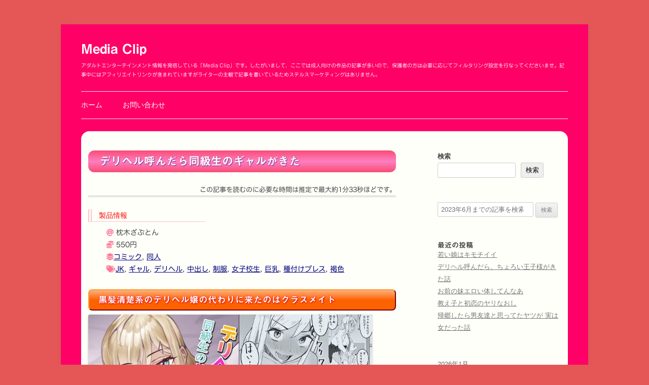

--- FILE ---
content_type: text/html; charset=UTF-8
request_url: https://www.mediaclip.jp/media/%E3%83%87%E3%83%AA%E3%83%98%E3%83%AB%E5%91%BC%E3%82%93%E3%81%A0%E3%82%89%E5%90%8C%E7%B4%9A%E7%94%9F%E3%81%AE%E3%82%AE%E3%83%A3%E3%83%AB%E3%81%8C%E3%81%8D%E3%81%9F/
body_size: 137286
content:
<!DOCTYPE html><html lang="ja"><head><meta charset="UTF-8" /><meta name="viewport" content="width=device-width, initial-scale=1.0" /><title>デリヘル呼んだら同級生のギャルがきた | Media Clip</title><link rel="profile" href="https://gmpg.org/xfn/11" /><link rel="pingback" href="https://www.mediaclip.jp/media/xmlrpc.php"><meta name='robots' content='max-image-preview:large' /><link rel='dns-prefetch' href='//webfonts.sakura.ne.jp' /><link rel='dns-prefetch' href='//static.addtoany.com' /><link rel='dns-prefetch' href='//www.googletagmanager.com' /><link rel='dns-prefetch' href='//use.fontawesome.com' /><link rel="alternate" type="application/rss+xml" title="Media Clip &raquo; フィード" href="https://www.mediaclip.jp/media/feed/" /><link rel="alternate" type="application/rss+xml" title="Media Clip &raquo; コメントフィード" href="https://www.mediaclip.jp/media/comments/feed/" /><link rel="alternate" title="oEmbed (JSON)" type="application/json+oembed" href="https://www.mediaclip.jp/media/wp-json/oembed/1.0/embed?url=https%3A%2F%2Fwww.mediaclip.jp%2Fmedia%2F%25e3%2583%2587%25e3%2583%25aa%25e3%2583%2598%25e3%2583%25ab%25e5%2591%25bc%25e3%2582%2593%25e3%2581%25a0%25e3%2582%2589%25e5%2590%258c%25e7%25b4%259a%25e7%2594%259f%25e3%2581%25ae%25e3%2582%25ae%25e3%2583%25a3%25e3%2583%25ab%25e3%2581%258c%25e3%2581%258d%25e3%2581%259f%2F" /><link rel="alternate" title="oEmbed (XML)" type="text/xml+oembed" href="https://www.mediaclip.jp/media/wp-json/oembed/1.0/embed?url=https%3A%2F%2Fwww.mediaclip.jp%2Fmedia%2F%25e3%2583%2587%25e3%2583%25aa%25e3%2583%2598%25e3%2583%25ab%25e5%2591%25bc%25e3%2582%2593%25e3%2581%25a0%25e3%2582%2589%25e5%2590%258c%25e7%25b4%259a%25e7%2594%259f%25e3%2581%25ae%25e3%2582%25ae%25e3%2583%25a3%25e3%2583%25ab%25e3%2581%258c%25e3%2581%258d%25e3%2581%259f%2F&#038;format=xml" /><style id='wp-img-auto-sizes-contain-inline-css' type='text/css'>img:is([sizes=auto i],[sizes^="auto," i]){contain-intrinsic-size:3000px 1500px}
/*# sourceURL=wp-img-auto-sizes-contain-inline-css */</style><style id='wp-emoji-styles-inline-css' type='text/css'>img.wp-smiley, img.emoji {
		display: inline !important;
		border: none !important;
		box-shadow: none !important;
		height: 1em !important;
		width: 1em !important;
		margin: 0 0.07em !important;
		vertical-align: -0.1em !important;
		background: none !important;
		padding: 0 !important;
	}
/*# sourceURL=wp-emoji-styles-inline-css */</style><style id='wp-block-library-inline-css' type='text/css'>:root{--wp-block-synced-color:#7a00df;--wp-block-synced-color--rgb:122,0,223;--wp-bound-block-color:var(--wp-block-synced-color);--wp-editor-canvas-background:#ddd;--wp-admin-theme-color:#007cba;--wp-admin-theme-color--rgb:0,124,186;--wp-admin-theme-color-darker-10:#006ba1;--wp-admin-theme-color-darker-10--rgb:0,107,160.5;--wp-admin-theme-color-darker-20:#005a87;--wp-admin-theme-color-darker-20--rgb:0,90,135;--wp-admin-border-width-focus:2px}@media (min-resolution:192dpi){:root{--wp-admin-border-width-focus:1.5px}}.wp-element-button{cursor:pointer}:root .has-very-light-gray-background-color{background-color:#eee}:root .has-very-dark-gray-background-color{background-color:#313131}:root .has-very-light-gray-color{color:#eee}:root .has-very-dark-gray-color{color:#313131}:root .has-vivid-green-cyan-to-vivid-cyan-blue-gradient-background{background:linear-gradient(135deg,#00d084,#0693e3)}:root .has-purple-crush-gradient-background{background:linear-gradient(135deg,#34e2e4,#4721fb 50%,#ab1dfe)}:root .has-hazy-dawn-gradient-background{background:linear-gradient(135deg,#faaca8,#dad0ec)}:root .has-subdued-olive-gradient-background{background:linear-gradient(135deg,#fafae1,#67a671)}:root .has-atomic-cream-gradient-background{background:linear-gradient(135deg,#fdd79a,#004a59)}:root .has-nightshade-gradient-background{background:linear-gradient(135deg,#330968,#31cdcf)}:root .has-midnight-gradient-background{background:linear-gradient(135deg,#020381,#2874fc)}:root{--wp--preset--font-size--normal:16px;--wp--preset--font-size--huge:42px}.has-regular-font-size{font-size:1em}.has-larger-font-size{font-size:2.625em}.has-normal-font-size{font-size:var(--wp--preset--font-size--normal)}.has-huge-font-size{font-size:var(--wp--preset--font-size--huge)}.has-text-align-center{text-align:center}.has-text-align-left{text-align:left}.has-text-align-right{text-align:right}.has-fit-text{white-space:nowrap!important}#end-resizable-editor-section{display:none}.aligncenter{clear:both}.items-justified-left{justify-content:flex-start}.items-justified-center{justify-content:center}.items-justified-right{justify-content:flex-end}.items-justified-space-between{justify-content:space-between}.screen-reader-text{border:0;clip-path:inset(50%);height:1px;margin:-1px;overflow:hidden;padding:0;position:absolute;width:1px;word-wrap:normal!important}.screen-reader-text:focus{background-color:#ddd;clip-path:none;color:#444;display:block;font-size:1em;height:auto;left:5px;line-height:normal;padding:15px 23px 14px;text-decoration:none;top:5px;width:auto;z-index:100000}html :where(.has-border-color){border-style:solid}html :where([style*=border-top-color]){border-top-style:solid}html :where([style*=border-right-color]){border-right-style:solid}html :where([style*=border-bottom-color]){border-bottom-style:solid}html :where([style*=border-left-color]){border-left-style:solid}html :where([style*=border-width]){border-style:solid}html :where([style*=border-top-width]){border-top-style:solid}html :where([style*=border-right-width]){border-right-style:solid}html :where([style*=border-bottom-width]){border-bottom-style:solid}html :where([style*=border-left-width]){border-left-style:solid}html :where(img[class*=wp-image-]){height:auto;max-width:100%}:where(figure){margin:0 0 1em}html :where(.is-position-sticky){--wp-admin--admin-bar--position-offset:var(--wp-admin--admin-bar--height,0px)}@media screen and (max-width:600px){html :where(.is-position-sticky){--wp-admin--admin-bar--position-offset:0px}}

/*# sourceURL=wp-block-library-inline-css */</style><style id='wp-block-archives-inline-css' type='text/css'>.wp-block-archives{box-sizing:border-box}.wp-block-archives-dropdown label{display:block}
/*# sourceURL=https://www.mediaclip.jp/media/wp-includes/blocks/archives/style.min.css */</style><style id='wp-block-calendar-inline-css' type='text/css'>.wp-block-calendar{text-align:center}.wp-block-calendar td,.wp-block-calendar th{border:1px solid;padding:.25em}.wp-block-calendar th{font-weight:400}.wp-block-calendar caption{background-color:inherit}.wp-block-calendar table{border-collapse:collapse;width:100%}.wp-block-calendar table.has-background th{background-color:inherit}.wp-block-calendar table.has-text-color th{color:inherit}.wp-block-calendar :where(table:not(.has-text-color)){color:#40464d}.wp-block-calendar :where(table:not(.has-text-color)) td,.wp-block-calendar :where(table:not(.has-text-color)) th{border-color:#ddd}:where(.wp-block-calendar table:not(.has-background) th){background:#ddd}
/*# sourceURL=https://www.mediaclip.jp/media/wp-includes/blocks/calendar/style.min.css */</style><style id='wp-block-categories-inline-css' type='text/css'>.wp-block-categories{box-sizing:border-box}.wp-block-categories.alignleft{margin-right:2em}.wp-block-categories.alignright{margin-left:2em}.wp-block-categories.wp-block-categories-dropdown.aligncenter{text-align:center}.wp-block-categories .wp-block-categories__label{display:block;width:100%}
/*# sourceURL=https://www.mediaclip.jp/media/wp-includes/blocks/categories/style.min.css */</style><style id='wp-block-heading-inline-css' type='text/css'>h1:where(.wp-block-heading).has-background,h2:where(.wp-block-heading).has-background,h3:where(.wp-block-heading).has-background,h4:where(.wp-block-heading).has-background,h5:where(.wp-block-heading).has-background,h6:where(.wp-block-heading).has-background{padding:1.25em 2.375em}h1.has-text-align-left[style*=writing-mode]:where([style*=vertical-lr]),h1.has-text-align-right[style*=writing-mode]:where([style*=vertical-rl]),h2.has-text-align-left[style*=writing-mode]:where([style*=vertical-lr]),h2.has-text-align-right[style*=writing-mode]:where([style*=vertical-rl]),h3.has-text-align-left[style*=writing-mode]:where([style*=vertical-lr]),h3.has-text-align-right[style*=writing-mode]:where([style*=vertical-rl]),h4.has-text-align-left[style*=writing-mode]:where([style*=vertical-lr]),h4.has-text-align-right[style*=writing-mode]:where([style*=vertical-rl]),h5.has-text-align-left[style*=writing-mode]:where([style*=vertical-lr]),h5.has-text-align-right[style*=writing-mode]:where([style*=vertical-rl]),h6.has-text-align-left[style*=writing-mode]:where([style*=vertical-lr]),h6.has-text-align-right[style*=writing-mode]:where([style*=vertical-rl]){rotate:180deg}
/*# sourceURL=https://www.mediaclip.jp/media/wp-includes/blocks/heading/style.min.css */</style><style id='wp-block-latest-posts-inline-css' type='text/css'>.wp-block-latest-posts{box-sizing:border-box}.wp-block-latest-posts.alignleft{margin-right:2em}.wp-block-latest-posts.alignright{margin-left:2em}.wp-block-latest-posts.wp-block-latest-posts__list{list-style:none}.wp-block-latest-posts.wp-block-latest-posts__list li{clear:both;overflow-wrap:break-word}.wp-block-latest-posts.is-grid{display:flex;flex-wrap:wrap}.wp-block-latest-posts.is-grid li{margin:0 1.25em 1.25em 0;width:100%}@media (min-width:600px){.wp-block-latest-posts.columns-2 li{width:calc(50% - .625em)}.wp-block-latest-posts.columns-2 li:nth-child(2n){margin-right:0}.wp-block-latest-posts.columns-3 li{width:calc(33.33333% - .83333em)}.wp-block-latest-posts.columns-3 li:nth-child(3n){margin-right:0}.wp-block-latest-posts.columns-4 li{width:calc(25% - .9375em)}.wp-block-latest-posts.columns-4 li:nth-child(4n){margin-right:0}.wp-block-latest-posts.columns-5 li{width:calc(20% - 1em)}.wp-block-latest-posts.columns-5 li:nth-child(5n){margin-right:0}.wp-block-latest-posts.columns-6 li{width:calc(16.66667% - 1.04167em)}.wp-block-latest-posts.columns-6 li:nth-child(6n){margin-right:0}}:root :where(.wp-block-latest-posts.is-grid){padding:0}:root :where(.wp-block-latest-posts.wp-block-latest-posts__list){padding-left:0}.wp-block-latest-posts__post-author,.wp-block-latest-posts__post-date{display:block;font-size:.8125em}.wp-block-latest-posts__post-excerpt,.wp-block-latest-posts__post-full-content{margin-bottom:1em;margin-top:.5em}.wp-block-latest-posts__featured-image a{display:inline-block}.wp-block-latest-posts__featured-image img{height:auto;max-width:100%;width:auto}.wp-block-latest-posts__featured-image.alignleft{float:left;margin-right:1em}.wp-block-latest-posts__featured-image.alignright{float:right;margin-left:1em}.wp-block-latest-posts__featured-image.aligncenter{margin-bottom:1em;text-align:center}
/*# sourceURL=https://www.mediaclip.jp/media/wp-includes/blocks/latest-posts/style.min.css */</style><style id='wp-block-post-terms-inline-css' type='text/css'>.wp-block-post-terms{box-sizing:border-box}.wp-block-post-terms .wp-block-post-terms__separator{white-space:pre-wrap}
/*# sourceURL=https://www.mediaclip.jp/media/wp-includes/blocks/post-terms/style.min.css */</style><style id='wp-block-search-inline-css' type='text/css'>.wp-block-search__button{margin-left:10px;word-break:normal}.wp-block-search__button.has-icon{line-height:0}.wp-block-search__button svg{height:1.25em;min-height:24px;min-width:24px;width:1.25em;fill:currentColor;vertical-align:text-bottom}:where(.wp-block-search__button){border:1px solid #ccc;padding:6px 10px}.wp-block-search__inside-wrapper{display:flex;flex:auto;flex-wrap:nowrap;max-width:100%}.wp-block-search__label{width:100%}.wp-block-search.wp-block-search__button-only .wp-block-search__button{box-sizing:border-box;display:flex;flex-shrink:0;justify-content:center;margin-left:0;max-width:100%}.wp-block-search.wp-block-search__button-only .wp-block-search__inside-wrapper{min-width:0!important;transition-property:width}.wp-block-search.wp-block-search__button-only .wp-block-search__input{flex-basis:100%;transition-duration:.3s}.wp-block-search.wp-block-search__button-only.wp-block-search__searchfield-hidden,.wp-block-search.wp-block-search__button-only.wp-block-search__searchfield-hidden .wp-block-search__inside-wrapper{overflow:hidden}.wp-block-search.wp-block-search__button-only.wp-block-search__searchfield-hidden .wp-block-search__input{border-left-width:0!important;border-right-width:0!important;flex-basis:0;flex-grow:0;margin:0;min-width:0!important;padding-left:0!important;padding-right:0!important;width:0!important}:where(.wp-block-search__input){appearance:none;border:1px solid #949494;flex-grow:1;font-family:inherit;font-size:inherit;font-style:inherit;font-weight:inherit;letter-spacing:inherit;line-height:inherit;margin-left:0;margin-right:0;min-width:3rem;padding:8px;text-decoration:unset!important;text-transform:inherit}:where(.wp-block-search__button-inside .wp-block-search__inside-wrapper){background-color:#fff;border:1px solid #949494;box-sizing:border-box;padding:4px}:where(.wp-block-search__button-inside .wp-block-search__inside-wrapper) .wp-block-search__input{border:none;border-radius:0;padding:0 4px}:where(.wp-block-search__button-inside .wp-block-search__inside-wrapper) .wp-block-search__input:focus{outline:none}:where(.wp-block-search__button-inside .wp-block-search__inside-wrapper) :where(.wp-block-search__button){padding:4px 8px}.wp-block-search.aligncenter .wp-block-search__inside-wrapper{margin:auto}.wp-block[data-align=right] .wp-block-search.wp-block-search__button-only .wp-block-search__inside-wrapper{float:right}
/*# sourceURL=https://www.mediaclip.jp/media/wp-includes/blocks/search/style.min.css */</style><style id='wp-block-search-theme-inline-css' type='text/css'>.wp-block-search .wp-block-search__label{font-weight:700}.wp-block-search__button{border:1px solid #ccc;padding:.375em .625em}
/*# sourceURL=https://www.mediaclip.jp/media/wp-includes/blocks/search/theme.min.css */</style><style id='wp-block-tag-cloud-inline-css' type='text/css'>.wp-block-tag-cloud{box-sizing:border-box}.wp-block-tag-cloud.aligncenter{justify-content:center;text-align:center}.wp-block-tag-cloud a{display:inline-block;margin-right:5px}.wp-block-tag-cloud span{display:inline-block;margin-left:5px;text-decoration:none}:root :where(.wp-block-tag-cloud.is-style-outline){display:flex;flex-wrap:wrap;gap:1ch}:root :where(.wp-block-tag-cloud.is-style-outline a){border:1px solid;font-size:unset!important;margin-right:0;padding:1ch 2ch;text-decoration:none!important}
/*# sourceURL=https://www.mediaclip.jp/media/wp-includes/blocks/tag-cloud/style.min.css */</style><style id='wp-block-group-inline-css' type='text/css'>.wp-block-group{box-sizing:border-box}:where(.wp-block-group.wp-block-group-is-layout-constrained){position:relative}
/*# sourceURL=https://www.mediaclip.jp/media/wp-includes/blocks/group/style.min.css */</style><style id='wp-block-group-theme-inline-css' type='text/css'>:where(.wp-block-group.has-background){padding:1.25em 2.375em}
/*# sourceURL=https://www.mediaclip.jp/media/wp-includes/blocks/group/theme.min.css */</style><style id='global-styles-inline-css' type='text/css'>:root{--wp--preset--aspect-ratio--square: 1;--wp--preset--aspect-ratio--4-3: 4/3;--wp--preset--aspect-ratio--3-4: 3/4;--wp--preset--aspect-ratio--3-2: 3/2;--wp--preset--aspect-ratio--2-3: 2/3;--wp--preset--aspect-ratio--16-9: 16/9;--wp--preset--aspect-ratio--9-16: 9/16;--wp--preset--color--black: #000000;--wp--preset--color--cyan-bluish-gray: #abb8c3;--wp--preset--color--white: #fff;--wp--preset--color--pale-pink: #f78da7;--wp--preset--color--vivid-red: #cf2e2e;--wp--preset--color--luminous-vivid-orange: #ff6900;--wp--preset--color--luminous-vivid-amber: #fcb900;--wp--preset--color--light-green-cyan: #7bdcb5;--wp--preset--color--vivid-green-cyan: #00d084;--wp--preset--color--pale-cyan-blue: #8ed1fc;--wp--preset--color--vivid-cyan-blue: #0693e3;--wp--preset--color--vivid-purple: #9b51e0;--wp--preset--color--blue: #21759b;--wp--preset--color--dark-gray: #444;--wp--preset--color--medium-gray: #9f9f9f;--wp--preset--color--light-gray: #e6e6e6;--wp--preset--gradient--vivid-cyan-blue-to-vivid-purple: linear-gradient(135deg,rgb(6,147,227) 0%,rgb(155,81,224) 100%);--wp--preset--gradient--light-green-cyan-to-vivid-green-cyan: linear-gradient(135deg,rgb(122,220,180) 0%,rgb(0,208,130) 100%);--wp--preset--gradient--luminous-vivid-amber-to-luminous-vivid-orange: linear-gradient(135deg,rgb(252,185,0) 0%,rgb(255,105,0) 100%);--wp--preset--gradient--luminous-vivid-orange-to-vivid-red: linear-gradient(135deg,rgb(255,105,0) 0%,rgb(207,46,46) 100%);--wp--preset--gradient--very-light-gray-to-cyan-bluish-gray: linear-gradient(135deg,rgb(238,238,238) 0%,rgb(169,184,195) 100%);--wp--preset--gradient--cool-to-warm-spectrum: linear-gradient(135deg,rgb(74,234,220) 0%,rgb(151,120,209) 20%,rgb(207,42,186) 40%,rgb(238,44,130) 60%,rgb(251,105,98) 80%,rgb(254,248,76) 100%);--wp--preset--gradient--blush-light-purple: linear-gradient(135deg,rgb(255,206,236) 0%,rgb(152,150,240) 100%);--wp--preset--gradient--blush-bordeaux: linear-gradient(135deg,rgb(254,205,165) 0%,rgb(254,45,45) 50%,rgb(107,0,62) 100%);--wp--preset--gradient--luminous-dusk: linear-gradient(135deg,rgb(255,203,112) 0%,rgb(199,81,192) 50%,rgb(65,88,208) 100%);--wp--preset--gradient--pale-ocean: linear-gradient(135deg,rgb(255,245,203) 0%,rgb(182,227,212) 50%,rgb(51,167,181) 100%);--wp--preset--gradient--electric-grass: linear-gradient(135deg,rgb(202,248,128) 0%,rgb(113,206,126) 100%);--wp--preset--gradient--midnight: linear-gradient(135deg,rgb(2,3,129) 0%,rgb(40,116,252) 100%);--wp--preset--font-size--small: 13px;--wp--preset--font-size--medium: 20px;--wp--preset--font-size--large: 36px;--wp--preset--font-size--x-large: 42px;--wp--preset--spacing--20: 0.44rem;--wp--preset--spacing--30: 0.67rem;--wp--preset--spacing--40: 1rem;--wp--preset--spacing--50: 1.5rem;--wp--preset--spacing--60: 2.25rem;--wp--preset--spacing--70: 3.38rem;--wp--preset--spacing--80: 5.06rem;--wp--preset--shadow--natural: 6px 6px 9px rgba(0, 0, 0, 0.2);--wp--preset--shadow--deep: 12px 12px 50px rgba(0, 0, 0, 0.4);--wp--preset--shadow--sharp: 6px 6px 0px rgba(0, 0, 0, 0.2);--wp--preset--shadow--outlined: 6px 6px 0px -3px rgb(255, 255, 255), 6px 6px rgb(0, 0, 0);--wp--preset--shadow--crisp: 6px 6px 0px rgb(0, 0, 0);}:where(.is-layout-flex){gap: 0.5em;}:where(.is-layout-grid){gap: 0.5em;}body .is-layout-flex{display: flex;}.is-layout-flex{flex-wrap: wrap;align-items: center;}.is-layout-flex > :is(*, div){margin: 0;}body .is-layout-grid{display: grid;}.is-layout-grid > :is(*, div){margin: 0;}:where(.wp-block-columns.is-layout-flex){gap: 2em;}:where(.wp-block-columns.is-layout-grid){gap: 2em;}:where(.wp-block-post-template.is-layout-flex){gap: 1.25em;}:where(.wp-block-post-template.is-layout-grid){gap: 1.25em;}.has-black-color{color: var(--wp--preset--color--black) !important;}.has-cyan-bluish-gray-color{color: var(--wp--preset--color--cyan-bluish-gray) !important;}.has-white-color{color: var(--wp--preset--color--white) !important;}.has-pale-pink-color{color: var(--wp--preset--color--pale-pink) !important;}.has-vivid-red-color{color: var(--wp--preset--color--vivid-red) !important;}.has-luminous-vivid-orange-color{color: var(--wp--preset--color--luminous-vivid-orange) !important;}.has-luminous-vivid-amber-color{color: var(--wp--preset--color--luminous-vivid-amber) !important;}.has-light-green-cyan-color{color: var(--wp--preset--color--light-green-cyan) !important;}.has-vivid-green-cyan-color{color: var(--wp--preset--color--vivid-green-cyan) !important;}.has-pale-cyan-blue-color{color: var(--wp--preset--color--pale-cyan-blue) !important;}.has-vivid-cyan-blue-color{color: var(--wp--preset--color--vivid-cyan-blue) !important;}.has-vivid-purple-color{color: var(--wp--preset--color--vivid-purple) !important;}.has-black-background-color{background-color: var(--wp--preset--color--black) !important;}.has-cyan-bluish-gray-background-color{background-color: var(--wp--preset--color--cyan-bluish-gray) !important;}.has-white-background-color{background-color: var(--wp--preset--color--white) !important;}.has-pale-pink-background-color{background-color: var(--wp--preset--color--pale-pink) !important;}.has-vivid-red-background-color{background-color: var(--wp--preset--color--vivid-red) !important;}.has-luminous-vivid-orange-background-color{background-color: var(--wp--preset--color--luminous-vivid-orange) !important;}.has-luminous-vivid-amber-background-color{background-color: var(--wp--preset--color--luminous-vivid-amber) !important;}.has-light-green-cyan-background-color{background-color: var(--wp--preset--color--light-green-cyan) !important;}.has-vivid-green-cyan-background-color{background-color: var(--wp--preset--color--vivid-green-cyan) !important;}.has-pale-cyan-blue-background-color{background-color: var(--wp--preset--color--pale-cyan-blue) !important;}.has-vivid-cyan-blue-background-color{background-color: var(--wp--preset--color--vivid-cyan-blue) !important;}.has-vivid-purple-background-color{background-color: var(--wp--preset--color--vivid-purple) !important;}.has-black-border-color{border-color: var(--wp--preset--color--black) !important;}.has-cyan-bluish-gray-border-color{border-color: var(--wp--preset--color--cyan-bluish-gray) !important;}.has-white-border-color{border-color: var(--wp--preset--color--white) !important;}.has-pale-pink-border-color{border-color: var(--wp--preset--color--pale-pink) !important;}.has-vivid-red-border-color{border-color: var(--wp--preset--color--vivid-red) !important;}.has-luminous-vivid-orange-border-color{border-color: var(--wp--preset--color--luminous-vivid-orange) !important;}.has-luminous-vivid-amber-border-color{border-color: var(--wp--preset--color--luminous-vivid-amber) !important;}.has-light-green-cyan-border-color{border-color: var(--wp--preset--color--light-green-cyan) !important;}.has-vivid-green-cyan-border-color{border-color: var(--wp--preset--color--vivid-green-cyan) !important;}.has-pale-cyan-blue-border-color{border-color: var(--wp--preset--color--pale-cyan-blue) !important;}.has-vivid-cyan-blue-border-color{border-color: var(--wp--preset--color--vivid-cyan-blue) !important;}.has-vivid-purple-border-color{border-color: var(--wp--preset--color--vivid-purple) !important;}.has-vivid-cyan-blue-to-vivid-purple-gradient-background{background: var(--wp--preset--gradient--vivid-cyan-blue-to-vivid-purple) !important;}.has-light-green-cyan-to-vivid-green-cyan-gradient-background{background: var(--wp--preset--gradient--light-green-cyan-to-vivid-green-cyan) !important;}.has-luminous-vivid-amber-to-luminous-vivid-orange-gradient-background{background: var(--wp--preset--gradient--luminous-vivid-amber-to-luminous-vivid-orange) !important;}.has-luminous-vivid-orange-to-vivid-red-gradient-background{background: var(--wp--preset--gradient--luminous-vivid-orange-to-vivid-red) !important;}.has-very-light-gray-to-cyan-bluish-gray-gradient-background{background: var(--wp--preset--gradient--very-light-gray-to-cyan-bluish-gray) !important;}.has-cool-to-warm-spectrum-gradient-background{background: var(--wp--preset--gradient--cool-to-warm-spectrum) !important;}.has-blush-light-purple-gradient-background{background: var(--wp--preset--gradient--blush-light-purple) !important;}.has-blush-bordeaux-gradient-background{background: var(--wp--preset--gradient--blush-bordeaux) !important;}.has-luminous-dusk-gradient-background{background: var(--wp--preset--gradient--luminous-dusk) !important;}.has-pale-ocean-gradient-background{background: var(--wp--preset--gradient--pale-ocean) !important;}.has-electric-grass-gradient-background{background: var(--wp--preset--gradient--electric-grass) !important;}.has-midnight-gradient-background{background: var(--wp--preset--gradient--midnight) !important;}.has-small-font-size{font-size: var(--wp--preset--font-size--small) !important;}.has-medium-font-size{font-size: var(--wp--preset--font-size--medium) !important;}.has-large-font-size{font-size: var(--wp--preset--font-size--large) !important;}.has-x-large-font-size{font-size: var(--wp--preset--font-size--x-large) !important;}
/*# sourceURL=global-styles-inline-css */</style><style id='classic-theme-styles-inline-css' type='text/css'>/*! This file is auto-generated */
.wp-block-button__link{color:#fff;background-color:#32373c;border-radius:9999px;box-shadow:none;text-decoration:none;padding:calc(.667em + 2px) calc(1.333em + 2px);font-size:1.125em}.wp-block-file__button{background:#32373c;color:#fff;text-decoration:none}
/*# sourceURL=/wp-includes/css/classic-themes.min.css */</style><link rel='stylesheet' id='contact-form-7-css' href='https://www.mediaclip.jp/media/wp-content/plugins/contact-form-7/includes/css/styles.css?ver=6.1.4' type='text/css' media='all' /><link rel='stylesheet' id='jquery-ui-dialog-min-css-css' href='https://www.mediaclip.jp/media/wp-includes/css/jquery-ui-dialog.min.css?ver=6.9' type='text/css' media='all' /><link rel='stylesheet' id='contact-form-7-confirm-plus-css' href='https://www.mediaclip.jp/media/wp-content/plugins/confirm-plus-contact-form-7/assets/css/styles.css?ver=20240705_222139' type='text/css' media='all' /><link rel='stylesheet' id='mgl-css-css' href='https://www.mediaclip.jp/media/wp-content/plugins/meow-gallery/app/style.min.css?ver=1767621617' type='text/css' media='all' /><link rel='stylesheet' id='pz-linkcard-css-css' href='//www.mediaclip.jp/media/wp-content/uploads/pz-linkcard/style/style.min.css?ver=2.5.8.5' type='text/css' media='all' /><link rel='stylesheet' id='whats-new-style-css' href='https://www.mediaclip.jp/media/wp-content/plugins/whats-new-genarator/whats-new.css?ver=2.0.2' type='text/css' media='all' /><link rel='stylesheet' id='ez-toc-css' href='https://www.mediaclip.jp/media/wp-content/plugins/easy-table-of-contents/assets/css/screen.min.css?ver=2.0.80' type='text/css' media='all' /><style id='ez-toc-inline-css' type='text/css'>div#ez-toc-container .ez-toc-title {font-size: 120%;}div#ez-toc-container .ez-toc-title {font-weight: 500;}div#ez-toc-container ul li , div#ez-toc-container ul li a {font-size: 95%;}div#ez-toc-container ul li , div#ez-toc-container ul li a {font-weight: 500;}div#ez-toc-container nav ul ul li {font-size: 90%;}.ez-toc-box-title {font-weight: bold; margin-bottom: 10px; text-align: center; text-transform: uppercase; letter-spacing: 1px; color: #666; padding-bottom: 5px;position:absolute;top:-4%;left:5%;background-color: inherit;transition: top 0.3s ease;}.ez-toc-box-title.toc-closed {top:-25%;}
.ez-toc-container-direction {direction: ltr;}.ez-toc-counter ul{counter-reset: item ;}.ez-toc-counter nav ul li a::before {content: counters(item, '.', decimal) '. ';display: inline-block;counter-increment: item;flex-grow: 0;flex-shrink: 0;margin-right: .2em; float: left; }.ez-toc-widget-direction {direction: ltr;}.ez-toc-widget-container ul{counter-reset: item ;}.ez-toc-widget-container nav ul li a::before {content: counters(item, '.', decimal) '. ';display: inline-block;counter-increment: item;flex-grow: 0;flex-shrink: 0;margin-right: .2em; float: left; }
/*# sourceURL=ez-toc-inline-css */</style><link rel='stylesheet' id='parent-style-css' href='https://www.mediaclip.jp/media/wp-content/themes/twentytwelve/style.css?ver=6.9' type='text/css' media='all' /><link rel='stylesheet' id='child-style-css' href='https://www.mediaclip.jp/media/wp-content/themes/twenty-twelve-child/style.css?ver=6.9' type='text/css' media='all' /><link rel='stylesheet' id='twentytwelve-style-css' href='https://www.mediaclip.jp/media/wp-content/themes/twenty-twelve-child/style.css?ver=20251202' type='text/css' media='all' /><link rel='stylesheet' id='twentytwelve-block-style-css' href='https://www.mediaclip.jp/media/wp-content/themes/twentytwelve/css/blocks.css?ver=20251031' type='text/css' media='all' /><link rel='stylesheet' id='bfa-font-awesome-css' href='https://use.fontawesome.com/releases/v5.15.4/css/all.css?ver=2.0.3' type='text/css' media='all' /><link rel='stylesheet' id='addtoany-css' href='https://www.mediaclip.jp/media/wp-content/plugins/add-to-any/addtoany.min.css?ver=1.16' type='text/css' media='all' /> <script type="text/javascript" src="https://www.mediaclip.jp/media/wp-includes/js/jquery/jquery.min.js?ver=3.7.1" id="jquery-core-js"></script> <script type="text/javascript" src="https://www.mediaclip.jp/media/wp-includes/js/jquery/jquery-migrate.min.js?ver=3.4.1" id="jquery-migrate-js"></script> <script type="text/javascript" src="//webfonts.sakura.ne.jp/js/sakurav3.js?fadein=0&amp;ver=3.1.4" id="typesquare_std-js"></script> <script type="text/javascript" id="addtoany-core-js-before">window.a2a_config=window.a2a_config||{};a2a_config.callbacks=[];a2a_config.overlays=[];a2a_config.templates={};a2a_localize = {
	Share: "共有",
	Save: "ブックマーク",
	Subscribe: "購読",
	Email: "メール",
	Bookmark: "ブックマーク",
	ShowAll: "すべて表示する",
	ShowLess: "小さく表示する",
	FindServices: "サービスを探す",
	FindAnyServiceToAddTo: "追加するサービスを今すぐ探す",
	PoweredBy: "Powered by",
	ShareViaEmail: "メールでシェアする",
	SubscribeViaEmail: "メールで購読する",
	BookmarkInYourBrowser: "ブラウザにブックマーク",
	BookmarkInstructions: "このページをブックマークするには、 Ctrl+D または \u2318+D を押下。",
	AddToYourFavorites: "お気に入りに追加",
	SendFromWebOrProgram: "任意のメールアドレスまたはメールプログラムから送信",
	EmailProgram: "メールプログラム",
	More: "詳細&#8230;",
	ThanksForSharing: "共有ありがとうございます !",
	ThanksForFollowing: "フォローありがとうございます !"
};

a2a_config.callbacks.push({ready:function(){document.querySelectorAll(".a2a_s_undefined").forEach(function(emptyIcon){emptyIcon.parentElement.style.display="none";})}});

//# sourceURL=addtoany-core-js-before</script> <script type="text/javascript" defer src="https://static.addtoany.com/menu/page.js" id="addtoany-core-js"></script> <script type="text/javascript" defer src="https://www.mediaclip.jp/media/wp-content/plugins/add-to-any/addtoany.min.js?ver=1.1" id="addtoany-jquery-js"></script> <script type="text/javascript" src="https://www.mediaclip.jp/media/wp-content/themes/twentytwelve/js/navigation.js?ver=20250303" id="twentytwelve-navigation-js" defer="defer" data-wp-strategy="defer"></script> 
 <script type="text/javascript" src="https://www.googletagmanager.com/gtag/js?id=GT-K8GQDR2" id="google_gtagjs-js" async></script> <script type="text/javascript" id="google_gtagjs-js-after">window.dataLayer = window.dataLayer || [];function gtag(){dataLayer.push(arguments);}
gtag("set","linker",{"domains":["www.mediaclip.jp"]});
gtag("js", new Date());
gtag("set", "developer_id.dZTNiMT", true);
gtag("config", "GT-K8GQDR2");
//# sourceURL=google_gtagjs-js-after</script> <link rel="https://api.w.org/" href="https://www.mediaclip.jp/media/wp-json/" /><link rel="alternate" title="JSON" type="application/json" href="https://www.mediaclip.jp/media/wp-json/wp/v2/posts/2771" /><link rel="EditURI" type="application/rsd+xml" title="RSD" href="https://www.mediaclip.jp/media/xmlrpc.php?rsd" /><meta name="generator" content="WordPress 6.9" /><link rel="canonical" href="https://www.mediaclip.jp/media/%e3%83%87%e3%83%aa%e3%83%98%e3%83%ab%e5%91%bc%e3%82%93%e3%81%a0%e3%82%89%e5%90%8c%e7%b4%9a%e7%94%9f%e3%81%ae%e3%82%ae%e3%83%a3%e3%83%ab%e3%81%8c%e3%81%8d%e3%81%9f/" /><link rel='shortlink' href='https://www.mediaclip.jp/media/?p=2771' /><meta name="generator" content="Site Kit by Google 1.170.0" /><style>span[class*="simple-icon-"] {
            	width: 1.5rem;
            	height: 1.5rem;
            	display: inline-block;

            }
            span[class*="simple-icon-"] svg {
            	display: inline-block;
            	vertical-align: middle;
                height: inherit;
                width: inherit;
            }</style><style type='text/css'>.site-branding .site-title a:lang(ja),.site-title{ font-family: 'じゅん 501';}.site-description:lang(ja){ font-family: 'じゅん 201';}section.widget h2:lang(ja),.widget-title{ font-family: '新ゴ R';}section.widget ul li:lang(ja),.widget-content ul li{ font-family: 'ヒラギノ丸ゴ W4 JIS2004';}</style><style type='text/css'>h1,h2,h3,h1:lang(ja),h2:lang(ja),h3:lang(ja),.entry-title:lang(ja){ font-family: "見出ゴMB31";}h4,h5,h6,h4:lang(ja),h5:lang(ja),h6:lang(ja),div.entry-meta span:lang(ja),footer.entry-footer span:lang(ja){ font-family: "シネマレター";}.hentry,.entry-content p,.post-inner.entry-content p,#comments div:lang(ja){ font-family: "ヒラギノ丸ゴ W4 JIS2004";}strong,b,#comments .comment-author .fn:lang(ja){ font-family: "じゅん 501";}</style><style>bawt-key{
border:1px solid gray;
font-size:1.2em;
box-shadow:1px 0 1px 0 #eeeeee, 0 2px 0 2px #cccccc, 0 2px 0 3px #444444;
-webkit-border-radius:3px;
-moz-border-radius:3px;
border-radius:3px;
margin:2px 3px;
padding:1px 5px;
color: #000000;
}</style><meta name="google-site-verification" content="FDAzhDnLHm2ooX_0jQ3NeXK8RAHgcJpBDlblUfmmEVU"><style type="text/css" id="custom-background-css">body.custom-background { background-color: #e55757; }</style><style type="text/css">.saboxplugin-wrap{-webkit-box-sizing:border-box;-moz-box-sizing:border-box;-ms-box-sizing:border-box;box-sizing:border-box;border:1px solid #eee;width:100%;clear:both;display:block;overflow:hidden;word-wrap:break-word;position:relative}.saboxplugin-wrap .saboxplugin-gravatar{float:left;padding:0 20px 20px 20px}.saboxplugin-wrap .saboxplugin-gravatar img{max-width:100px;height:auto;border-radius:0;}.saboxplugin-wrap .saboxplugin-authorname{font-size:18px;line-height:1;margin:20px 0 0 20px;display:block}.saboxplugin-wrap .saboxplugin-authorname a{text-decoration:none}.saboxplugin-wrap .saboxplugin-authorname a:focus{outline:0}.saboxplugin-wrap .saboxplugin-desc{display:block;margin:5px 20px}.saboxplugin-wrap .saboxplugin-desc a{text-decoration:underline}.saboxplugin-wrap .saboxplugin-desc p{margin:5px 0 12px}.saboxplugin-wrap .saboxplugin-web{margin:0 20px 15px;text-align:left}.saboxplugin-wrap .sab-web-position{text-align:right}.saboxplugin-wrap .saboxplugin-web a{color:#ccc;text-decoration:none}.saboxplugin-wrap .saboxplugin-socials{position:relative;display:block;background:#fcfcfc;padding:5px;border-top:1px solid #eee}.saboxplugin-wrap .saboxplugin-socials a svg{width:20px;height:20px}.saboxplugin-wrap .saboxplugin-socials a svg .st2{fill:#fff; transform-origin:center center;}.saboxplugin-wrap .saboxplugin-socials a svg .st1{fill:rgba(0,0,0,.3)}.saboxplugin-wrap .saboxplugin-socials a:hover{opacity:.8;-webkit-transition:opacity .4s;-moz-transition:opacity .4s;-o-transition:opacity .4s;transition:opacity .4s;box-shadow:none!important;-webkit-box-shadow:none!important}.saboxplugin-wrap .saboxplugin-socials .saboxplugin-icon-color{box-shadow:none;padding:0;border:0;-webkit-transition:opacity .4s;-moz-transition:opacity .4s;-o-transition:opacity .4s;transition:opacity .4s;display:inline-block;color:#fff;font-size:0;text-decoration:inherit;margin:5px;-webkit-border-radius:0;-moz-border-radius:0;-ms-border-radius:0;-o-border-radius:0;border-radius:0;overflow:hidden}.saboxplugin-wrap .saboxplugin-socials .saboxplugin-icon-grey{text-decoration:inherit;box-shadow:none;position:relative;display:-moz-inline-stack;display:inline-block;vertical-align:middle;zoom:1;margin:10px 5px;color:#444;fill:#444}.clearfix:after,.clearfix:before{content:' ';display:table;line-height:0;clear:both}.ie7 .clearfix{zoom:1}.saboxplugin-socials.sabox-colored .saboxplugin-icon-color .sab-twitch{border-color:#38245c}.saboxplugin-socials.sabox-colored .saboxplugin-icon-color .sab-behance{border-color:#003eb0}.saboxplugin-socials.sabox-colored .saboxplugin-icon-color .sab-deviantart{border-color:#036824}.saboxplugin-socials.sabox-colored .saboxplugin-icon-color .sab-digg{border-color:#00327c}.saboxplugin-socials.sabox-colored .saboxplugin-icon-color .sab-dribbble{border-color:#ba1655}.saboxplugin-socials.sabox-colored .saboxplugin-icon-color .sab-facebook{border-color:#1e2e4f}.saboxplugin-socials.sabox-colored .saboxplugin-icon-color .sab-flickr{border-color:#003576}.saboxplugin-socials.sabox-colored .saboxplugin-icon-color .sab-github{border-color:#264874}.saboxplugin-socials.sabox-colored .saboxplugin-icon-color .sab-google{border-color:#0b51c5}.saboxplugin-socials.sabox-colored .saboxplugin-icon-color .sab-html5{border-color:#902e13}.saboxplugin-socials.sabox-colored .saboxplugin-icon-color .sab-instagram{border-color:#1630aa}.saboxplugin-socials.sabox-colored .saboxplugin-icon-color .sab-linkedin{border-color:#00344f}.saboxplugin-socials.sabox-colored .saboxplugin-icon-color .sab-pinterest{border-color:#5b040e}.saboxplugin-socials.sabox-colored .saboxplugin-icon-color .sab-reddit{border-color:#992900}.saboxplugin-socials.sabox-colored .saboxplugin-icon-color .sab-rss{border-color:#a43b0a}.saboxplugin-socials.sabox-colored .saboxplugin-icon-color .sab-sharethis{border-color:#5d8420}.saboxplugin-socials.sabox-colored .saboxplugin-icon-color .sab-soundcloud{border-color:#995200}.saboxplugin-socials.sabox-colored .saboxplugin-icon-color .sab-spotify{border-color:#0f612c}.saboxplugin-socials.sabox-colored .saboxplugin-icon-color .sab-stackoverflow{border-color:#a95009}.saboxplugin-socials.sabox-colored .saboxplugin-icon-color .sab-steam{border-color:#006388}.saboxplugin-socials.sabox-colored .saboxplugin-icon-color .sab-user_email{border-color:#b84e05}.saboxplugin-socials.sabox-colored .saboxplugin-icon-color .sab-tumblr{border-color:#10151b}.saboxplugin-socials.sabox-colored .saboxplugin-icon-color .sab-twitter{border-color:#0967a0}.saboxplugin-socials.sabox-colored .saboxplugin-icon-color .sab-vimeo{border-color:#0d7091}.saboxplugin-socials.sabox-colored .saboxplugin-icon-color .sab-windows{border-color:#003f71}.saboxplugin-socials.sabox-colored .saboxplugin-icon-color .sab-whatsapp{border-color:#003f71}.saboxplugin-socials.sabox-colored .saboxplugin-icon-color .sab-wordpress{border-color:#0f3647}.saboxplugin-socials.sabox-colored .saboxplugin-icon-color .sab-yahoo{border-color:#14002d}.saboxplugin-socials.sabox-colored .saboxplugin-icon-color .sab-youtube{border-color:#900}.saboxplugin-socials.sabox-colored .saboxplugin-icon-color .sab-xing{border-color:#000202}.saboxplugin-socials.sabox-colored .saboxplugin-icon-color .sab-mixcloud{border-color:#2475a0}.saboxplugin-socials.sabox-colored .saboxplugin-icon-color .sab-vk{border-color:#243549}.saboxplugin-socials.sabox-colored .saboxplugin-icon-color .sab-medium{border-color:#00452c}.saboxplugin-socials.sabox-colored .saboxplugin-icon-color .sab-quora{border-color:#420e00}.saboxplugin-socials.sabox-colored .saboxplugin-icon-color .sab-meetup{border-color:#9b181c}.saboxplugin-socials.sabox-colored .saboxplugin-icon-color .sab-goodreads{border-color:#000}.saboxplugin-socials.sabox-colored .saboxplugin-icon-color .sab-snapchat{border-color:#999700}.saboxplugin-socials.sabox-colored .saboxplugin-icon-color .sab-500px{border-color:#00557f}.saboxplugin-socials.sabox-colored .saboxplugin-icon-color .sab-mastodont{border-color:#185886}.sabox-plus-item{margin-bottom:20px}@media screen and (max-width:480px){.saboxplugin-wrap{text-align:center}.saboxplugin-wrap .saboxplugin-gravatar{float:none;padding:20px 0;text-align:center;margin:0 auto;display:block}.saboxplugin-wrap .saboxplugin-gravatar img{float:none;display:inline-block;display:-moz-inline-stack;vertical-align:middle;zoom:1}.saboxplugin-wrap .saboxplugin-desc{margin:0 10px 20px;text-align:center}.saboxplugin-wrap .saboxplugin-authorname{text-align:center;margin:10px 0 20px}}body .saboxplugin-authorname a,body .saboxplugin-authorname a:hover{box-shadow:none;-webkit-box-shadow:none}a.sab-profile-edit{font-size:16px!important;line-height:1!important}.sab-edit-settings a,a.sab-profile-edit{color:#0073aa!important;box-shadow:none!important;-webkit-box-shadow:none!important}.sab-edit-settings{margin-right:15px;position:absolute;right:0;z-index:2;bottom:10px;line-height:20px}.sab-edit-settings i{margin-left:5px}.saboxplugin-socials{line-height:1!important}.rtl .saboxplugin-wrap .saboxplugin-gravatar{float:right}.rtl .saboxplugin-wrap .saboxplugin-authorname{display:flex;align-items:center}.rtl .saboxplugin-wrap .saboxplugin-authorname .sab-profile-edit{margin-right:10px}.rtl .sab-edit-settings{right:auto;left:0}img.sab-custom-avatar{max-width:75px;}.saboxplugin-wrap{ border-width: 3px; }.saboxplugin-wrap .saboxplugin-socials .saboxplugin-icon-color .st1 {display: none;}.saboxplugin-wrap {margin-top:0px; margin-bottom:0px; padding: 0px 0px }.saboxplugin-wrap .saboxplugin-authorname {font-size:18px; line-height:25px;}.saboxplugin-wrap .saboxplugin-desc p, .saboxplugin-wrap .saboxplugin-desc {font-size:14px !important; line-height:21px !important;}.saboxplugin-wrap .saboxplugin-web {font-size:14px;}.saboxplugin-wrap .saboxplugin-socials a svg {width:36px;height:36px;}</style><style type="text/css" id="wp-custom-css">/* 全体の見出しテキスト処理 */
h1,h2,h3,h4,h5,h6 {
	text-wrap: balance;
}

/* サイトのヘッダー＆タイトル */
div#top1 {
	background-color:#f06;
}
div#main {
	background-color:#fffff9;
	padding:1em;
	border-radius:16px;
}
div#page {
	background-color:#f06;
}
div#page h1.site-title a{
	color:white!important;
}
div#page h1.site-title a:hover{
	color:orange!important;
}
div#page h2.site-description{
	color:white!important;
	font-size:x-small!important;
}

a.typesquare_option{
	color:navy!important;
}
div.nav-menu a{
	color:white!important;
	font-size:larger;
}

/* 見出し1 */
h1.entry-title {
	color:	#fff;
	background-color:	#f94e76;
	background:linear-gradient(to bottom,#f94c76,#ff7fc0,#f94c76);
	border-color:		#f6a #701 #701 #f6a;
	border-radius:		12px;
	font-size:		160%;
	line-height:		110%;
	margin:			0 0 8px 0;
	padding:		0.7ex 1em;
	text-shadow:		0px 0px 2px #f94e76, 1px 1px 1px #33c;
}
h1.entry-title a{
	color:white!important;
}
h1.entry-title a:hover{
	color:pink!important;
	text-shadow: 1px 1px navy, 1px -1px navy, -1px -1px navy, -1px 1px navy;);
}
h1.wp-show-posts-entry-title{
	background:#ff7fc0;
	border:groove 3px #f94e76;
	padding:5px 1em;
}
h1.wp-show-posts-entry-title a{
	color:white!important;
	font-size:x-large;
}

/* 見出し2 */
div.entry-content h2 {
	border:			2px solid;
	color:			#fff;
	background-color:	#fd6200;
	background:		linear-gradient(to bottom, rgba(253,98,0,0.5),#fd6200, #fd6200);
	border-color:		#f93 #701 #701 #f93;
	border-radius:		8px;
	font-size:		125%;
	margin:			8px 0 8px 0;
	padding:		0.5ex 1em;
	text-shadow:		0px 0px 2px #f00, 1px 1px 3px #c03;
}

/* 見出し3 */
div.entry-content h3 {
	border: 2px pink;
	border-style:solid none;
	color:#ff007f;
	margin:			5px 0 0.5em;
	padding:		3px 1em;
}

/* 記事中アイキャッチ画像 */
img.attachment-post-thumbnail{
	display:none;
}

/* 読了 */
p.estimated-reading-time {
	font-size:small;	
	text-align:right;
	border-bottom:double 3px #ccc;
}

/* Product Infotmation */
ul#productinformation:before{
	content:"　製品情報";
	color:red;
	border-bottom:solid 1px pink;
	border-left:double 7px pink;
	display:block;
	padding:auto 1em;
	margin-bottom:0.7em;
	width:16em
}
ul#productinformation{
	list-style:none;
	margin-bottom:2em;
}
ul#productinformation li i{
	color:#f79;
}
ul#productinformation div{
	display:inline!important;
}

/* 記事本文 */
div.entry-content p{
	text-indent:1em;
}
p.typesquare_option i{
	text-indent:0;
}

/* 記事中画像 */
div.entry-content img {
	//width:300px;
}
div#productimage img {
	width:auto;
}
/* 画像キャプション */
p.wp-caption-text {
	text-indent:0!important;
	color:black!important;
	font-style:normal!important;
	line-height:1.1!important;
	margin-bottom:0;
}


/* AddToAny */
div.addtoany_content{
	border-top: solid 1px #777;
	padding-top:8px;
}

/* カレンダー */
table#wp-calendar th{
	background-color:#f59;
	color:white;
	font-weight:bold;
	text-align:center;	
}
table#wp-calendar td{
	text-align:center;
}
table#wp-calendar a{
	color:red;
	font-weight:bold;
}

/* アーカイブ一覧 */
ul.wp-block-archives-list.wp-block-archives {
	column-count:2;
}

/* カテゴリー一覧 */
ul.wp-block-categories-list.wp-block-categories{
	column-count:2;
}

/* Shop Area */
@keyframes hrAnimation {
from { background-position: 0 0, -84px 0, 100% -84px, 0 100%; }
to { background-position: 0 -84px, 0 0, 100% 0, -84px 100%; }
}
hr.hranimation{
	height:3px;
	background-color:white;
	background-image: repeating-linear-gradient(60deg, pink, pink 0px, transparent 15px, transparent 15px, pink 42px), repeating-linear-gradient(150deg, pink, pink 0px, transparent 15px, transparent 15px, pink 42px), repeating-linear-gradient(240deg, pink, pink 0px, transparent 15px, transparent 15px, pink 42px), repeating-linear-gradient(330deg, pink, pink 0px, transparent 15px, transparent 15px, pink 42px);
    background-size: 2px calc(100% + 84px), calc(100% + 84px) 2px, 2px calc(100% + 84px) , calc(100% + 84px) 2px;
    background-position: 0 0, 0 0, 100% 0, 0 100%;
    background-repeat: no-repeat;
    animation: hrAnimation 1s infinite linear;
    padding: 0;
}

/* Shop Link */
p#shoplink{
	text-indent:0;
}
p#shoplink span.dlshop:first-letter{
	color:red!important;
	font-size:1.3em;
}
p#shoplink span.dlshop{
	background-color:#fff100;
	padding:0 1em;
	display:inline-block;
	border-radius:12px;
	font-weight:bold;
	border:solid 1px red;
	text-shadow: 0.2px 0.2px black;
}
p#shoplink span.dlshop:after{
	content: ' >';
}
p#shoplink span.aflb{
	background-color:#ccc;
	color:white;
	margin-left:1em;
	padding:6px 0.6em 6px 0.5em;
	border-radius:8px;
	opacity:0.8;
	font-size:small;
	font-weight:bold;
}
p#shoplink span.aflb a{
	display:inline-block;
	color:white!important;
	text-decoration:none;
}
p#shoplink span.aflb a:hover{
	display:inline-block;
	color:orange!important;
	text-shadow: 1px 1px white, 1px -1px white, -1px -1px white, -1px 1px white;
}
p#shoplink span.aflb i{
	margin-right:0.75em;
}
p#shoplink span.aflb i:after{
	content:"|";
	color:#bbb;
	padding-left:0.25em;
}
span.aflb.dlsite{
	background-color:#2a4a95!important;
}
span.aflb.fanza{
	background-color:#ee2737!important;
}
span.aflb.amazon{
	background-color:#ff6200!important;
}
span.aflb span{
	display:inline-block;
	padding:1px;
	border:solid 1px white;
	border-radius:5px;
	color:yellow;
	background-color:red;
	animation:5s ease-in-out infinite salerotation;
	position:relative;
	top:-0.85em;
}
@keyframes salerotation{
  0%{ transform:rotateX(0);}
  100%{ transform:rotateX(360deg); }
}

/* 著者プロフィール */
div.author-info {
	display:none;
}
div.saboxplugin-gravatar {
	float:right!important;
}
div.saboxplugin-desc p {
	text-indent: 0;
}

/* Footer */
footer#colophon {
	visibility:hidden;
}
article {
	margin-bottom:0!important;
}

/* Post Navigation */
nav.nav-single {
	margin-top:1em!important;
}

/*　引用部 */
blockquote {
	font-style:normal!important;
    position:relative;
    border-top:1px solid #7A87B0;
    border-bottom:1px solid #7A87B0;
    padding:10px;
		color:white;
		background-color:#8b4513;
	border-radius:1em;
}
blockquote:before{
    position:absolute;
		color:orange;
    background-color:#300;
    font-family:'Font Awesome 5 Free';
		 font-weight: 900;
    content:'\f10d';
    line-height:1;
    text-align:center;
    top:-10px;
    left:-10px;
    padding:10px;
    font-size:20px;
		border-radius:10px;
}
blockquote:after{
    position:absolute;
//    right:-10px;
//    bottom:-10px;
		right:0;
	bottom:0;
		color:white;
    background-color:brown;
    padding:10px;
		 font-weight: 900;
    content:'\1F589';
    line-height:1;
    text-align:center;
    font-size:20px;
		border-radius:10px;
}
blockquote p {
	text-indent:0!important;
}
blockquote cite {
    display: block;
    padding-right:30px;
    font-size: 0.8rem;
    text-align: right;
    color: #808080;
}</style><link rel='stylesheet' id='leaflet-css-css' href='https://www.mediaclip.jp/media/wp-content/plugins/meow-lightbox/app/style.min.css?ver=1767621623' type='text/css' media='all' /><link rel='stylesheet' id='yarppRelatedCss-css' href='https://www.mediaclip.jp/media/wp-content/plugins/yet-another-related-posts-plugin/style/related.css?ver=5.30.11' type='text/css' media='all' /><link rel='stylesheet' id='tinyjpfont-styles-css' href='https://www.mediaclip.jp/media/wp-content/plugins/japanese-font-for-tinymce/addfont.css?ver=6.9' type='text/css' media='all' /></head><body class="wp-singular post-template-default single single-post postid-2771 single-format-standard custom-background wp-embed-responsive wp-theme-twentytwelve wp-child-theme-twenty-twelve-child"><div id="page" class="hfeed site"> <a class="screen-reader-text skip-link" href="#content">コンテンツへスキップ</a><header id="masthead" class="site-header"><hgroup><h1 class="site-title"><a href="https://www.mediaclip.jp/media/" rel="home" >Media Clip</a></h1><h2 class="site-description">アダルトエンターテインメント情報を発信している「Media Clip」です。したがいまして、ここでは成人向けの作品の記事が多いので、保護者の方は必要に応じてフィルタリング設定を行なってくださいませ。記事中にはアフィリエイトリンクが含まれていますがライターの主観で記事を書いているためステルスマーケティングはありません。</h2></hgroup><nav id="site-navigation" class="main-navigation"> <button class="menu-toggle">メニュー</button><div class="nav-menu"><ul><li ><a href="https://www.mediaclip.jp/media/">ホーム</a></li><li class="page_item page-item-189"><a href="https://www.mediaclip.jp/media/contact/">お問い合わせ</a></li></ul></div></nav></header><div id="main" class="wrapper"><div id="primary" class="site-content"><div id="content" role="main"><article id="post-2771" class="post-2771 post type-post status-publish format-standard has-post-thumbnail hentry category-4 category-2 tag-jk tag-50 tag-89 tag-8 tag-51 tag-5 tag-6 tag-107 tag-73"><header class="entry-header"> <img width="560" height="420" src="https://www.mediaclip.jp/media/wp-content/uploads/2023/11/d_310018pr.jpg" class="attachment-post-thumbnail size-post-thumbnail wp-post-image" alt="" decoding="async" fetchpriority="high" srcset="https://www.mediaclip.jp/media/wp-content/uploads/2023/11/d_310018pr.jpg 560w, https://www.mediaclip.jp/media/wp-content/uploads/2023/11/d_310018pr-300x225.jpg 300w" sizes="(max-width: 560px) 100vw, 560px" /><h1 class="entry-title">デリヘル呼んだら同級生のギャルがきた</h1></header><div class="entry-content"><p class="estimated-reading-time">この記事を読むのに必要な時間は推定で最大約1分33秒ほどです。</p><ul id="productinformation"><li class="author"><i class="fas fa-at"></i> 枕木ざぶとん</li><li class="price"><i class="fas fa-coins"></i> 550円</li><li class="tags"><i class="fas fa-layer-group"></i><div class="taxonomy-category wp-block-post-terms"><a href="https://www.mediaclip.jp/media/category/%e3%82%b3%e3%83%9f%e3%83%83%e3%82%af/" rel="tag">コミック</a><span class="wp-block-post-terms__separator">, </span><a href="https://www.mediaclip.jp/media/category/%e5%90%8c%e4%ba%ba/" rel="tag">同人</a></div></li><li class="tags"><i class="fas fa-tags"></i><div class="taxonomy-post_tag wp-block-post-terms"><a href="https://www.mediaclip.jp/media/tag/jk/" rel="tag">JK</a><span class="wp-block-post-terms__separator">, </span><a href="https://www.mediaclip.jp/media/tag/%e3%82%ae%e3%83%a3%e3%83%ab/" rel="tag">ギャル</a><span class="wp-block-post-terms__separator">, </span><a href="https://www.mediaclip.jp/media/tag/%e3%83%87%e3%83%aa%e3%83%98%e3%83%ab/" rel="tag">デリヘル</a><span class="wp-block-post-terms__separator">, </span><a href="https://www.mediaclip.jp/media/tag/%e4%b8%ad%e5%87%ba%e3%81%97/" rel="tag">中出し</a><span class="wp-block-post-terms__separator">, </span><a href="https://www.mediaclip.jp/media/tag/%e5%88%b6%e6%9c%8d/" rel="tag">制服</a><span class="wp-block-post-terms__separator">, </span><a href="https://www.mediaclip.jp/media/tag/%e5%a5%b3%e5%ad%90%e6%a0%a1%e7%94%9f/" rel="tag">女子校生</a><span class="wp-block-post-terms__separator">, </span><a href="https://www.mediaclip.jp/media/tag/%e5%b7%a8%e4%b9%b3/" rel="tag">巨乳</a><span class="wp-block-post-terms__separator">, </span><a href="https://www.mediaclip.jp/media/tag/%e7%a8%ae%e4%bb%98%e3%81%91%e3%83%97%e3%83%ac%e3%82%b9/" rel="tag">種付けプレス</a><span class="wp-block-post-terms__separator">, </span><a href="https://www.mediaclip.jp/media/tag/%e8%a4%90%e8%89%b2/" rel="tag">褐色</a></div></li></ul><h2>黒髪清楚系のデリヘル嬢の代わりに来たのはクラスメイト</h2><div id="productimage"><a href="https://al.dmm.co.jp/?lurl=https%3A%2F%2Fwww.dmm.co.jp%2Fdc%2Fdoujin%2F-%2Fdetail%2F%3D%2Fcid%3Dd_310018%2F&amp;af_id=viewitem-002&amp;ch=toolbar&amp;ch_id=link" target="_blank" rel="noopener"><img decoding="async" class="alignnone wp-image-2763 size-full" src="https://www.mediaclip.jp/media/wp-content/uploads/2023/11/d_310018pr.jpg" alt="" width="560" height="420" srcset="https://www.mediaclip.jp/media/wp-content/uploads/2023/11/d_310018pr.jpg 560w, https://www.mediaclip.jp/media/wp-content/uploads/2023/11/d_310018pr-300x225.jpg 300w" sizes="(max-width: 560px) 100vw, 560px" /></a></div><p>デリヘル嬢を呼ぼうとしたら、いつもの娘が休みで代わりに黒髪清楚系のデリヘル嬢を頼んだ。やって来たのはなぜか金髪褐色ギャルのミアで、しかも同じクラスの三原さんだった。戸惑っている間にさっさと部屋の中に入り込んだ彼女だが、クラスメイトとは気まずいと思った主人公は彼女を放置してゲームを遊び始めてしまう。スルーされてムカついた彼女は、背後から頭におっぱいを押しつけ、足コキを始めて射精させたのだった。</p><p><span id="more-2771"></span></p><p>シャワーを浴びながら手コキをされて強制的に射精させられ、延長を頼んでベッドで彼女のパイズリを味わいまたも射精することになる。最初に見たときからデカチンが気になっていた彼女は、騎乗位で精液を搾り取りにかかり、これまでで一番の快楽を味わい絶頂する。そして種付けプレスも……。</p><p>本作はクラスメイトのデリヘル嬢とエッチしちゃう30ページの同人デジタルコミックだ。自由奔放な彼女の性格が見どころかもしれない。</p><hr class="hranimation" style="clear: both;" /><p id="shoplink"><span class="dlshop">🈣 購入はこちら</span><span class="aflb fanza"><a href="https://al.dmm.co.jp/?lurl=https%3A%2F%2Fwww.dmm.co.jp%2Fdc%2Fdoujin%2F-%2Fdetail%2F%3D%2Fcid%3Dd_310018%2F&amp;af_id=viewitem-002&amp;ch=toolbar&amp;ch_id=link" target="_blank" rel="noopener"><i class="fas fa-shopping-cart"></i>FANZA</a></span></p><hr class="hranimation" /><div id="samplecg"><div class="mgl-root" data-gallery-options="{&quot;image_ids&quot;:[&quot;2764&quot;,&quot;2765&quot;,&quot;2766&quot;,&quot;2767&quot;,&quot;2768&quot;,&quot;2769&quot;,&quot;2770&quot;],&quot;id&quot;:&quot;6976d9138c747&quot;,&quot;size&quot;:&quot;large&quot;,&quot;infinite&quot;:false,&quot;custom_class&quot;:null,&quot;link&quot;:&quot;file&quot;,&quot;is_preview&quot;:false,&quot;updir&quot;:&quot;https:\/\/www.mediaclip.jp\/media\/wp-content\/uploads\/&quot;,&quot;captions&quot;:&quot;none&quot;,&quot;animation&quot;:false,&quot;layout&quot;:&quot;justified&quot;,&quot;justified_row_height&quot;:200,&quot;justified_gutter&quot;:5,&quot;masonry_gutter&quot;:5,&quot;masonry_columns&quot;:3,&quot;square_gutter&quot;:5,&quot;square_columns&quot;:5,&quot;cascade_gutter&quot;:5,&quot;class_id&quot;:&quot;mgl-gallery-6976d9138c747&quot;,&quot;layouts&quot;:[],&quot;tiles_gutter&quot;:5,&quot;tiles_gutter_tablet&quot;:5,&quot;tiles_gutter_mobile&quot;:5,&quot;tiles_density&quot;:&quot;high&quot;,&quot;tiles_density_tablet&quot;:&quot;medium&quot;,&quot;tiles_density_mobile&quot;:&quot;low&quot;,&quot;horizontal_gutter&quot;:5,&quot;horizontal_image_height&quot;:500,&quot;horizontal_hide_scrollbar&quot;:false,&quot;carousel_gutter&quot;:5,&quot;carousel_arrow_nav_enabled&quot;:true,&quot;carousel_dot_nav_enabled&quot;:true,&quot;carousel_image_height&quot;:500,&quot;carousel_keep_aspect_ratio&quot;:false,&quot;map_gutter&quot;:10,&quot;map_height&quot;:400}" data-gallery-images="[{&quot;caption&quot;:&quot;&quot;,&quot;meta&quot;:{&quot;width&quot;:1062,&quot;height&quot;:797,&quot;file&quot;:&quot;2023\/11\/d_310018jp-001.jpg&quot;,&quot;filesize&quot;:182249,&quot;sizes&quot;:{&quot;medium&quot;:{&quot;file&quot;:&quot;d_310018jp-001-300x225.jpg&quot;,&quot;width&quot;:300,&quot;height&quot;:225,&quot;mime-type&quot;:&quot;image\/jpeg&quot;,&quot;filesize&quot;:22999},&quot;large&quot;:{&quot;file&quot;:&quot;d_310018jp-001-1024x768.jpg&quot;,&quot;width&quot;:1024,&quot;height&quot;:768,&quot;mime-type&quot;:&quot;image\/jpeg&quot;,&quot;filesize&quot;:164384},&quot;thumbnail&quot;:{&quot;file&quot;:&quot;d_310018jp-001-150x150.jpg&quot;,&quot;width&quot;:150,&quot;height&quot;:150,&quot;mime-type&quot;:&quot;image\/jpeg&quot;,&quot;filesize&quot;:9263},&quot;medium_large&quot;:{&quot;file&quot;:&quot;d_310018jp-001-768x576.jpg&quot;,&quot;width&quot;:768,&quot;height&quot;:576,&quot;mime-type&quot;:&quot;image\/jpeg&quot;,&quot;filesize&quot;:104240},&quot;post-thumbnail&quot;:{&quot;file&quot;:&quot;d_310018jp-001-624x468.jpg&quot;,&quot;width&quot;:624,&quot;height&quot;:468,&quot;mime-type&quot;:&quot;image\/jpeg&quot;,&quot;filesize&quot;:75341},&quot;yarpp-thumbnail&quot;:{&quot;file&quot;:&quot;d_310018jp-001-120x120.jpg&quot;,&quot;width&quot;:120,&quot;height&quot;:120,&quot;mime-type&quot;:&quot;image\/jpeg&quot;,&quot;filesize&quot;:6255}},&quot;image_meta&quot;:{&quot;aperture&quot;:&quot;0&quot;,&quot;credit&quot;:&quot;&quot;,&quot;camera&quot;:&quot;&quot;,&quot;caption&quot;:&quot;&quot;,&quot;created_timestamp&quot;:&quot;0&quot;,&quot;copyright&quot;:&quot;&quot;,&quot;focal_length&quot;:&quot;0&quot;,&quot;iso&quot;:&quot;0&quot;,&quot;shutter_speed&quot;:&quot;0&quot;,&quot;title&quot;:&quot;&quot;,&quot;orientation&quot;:&quot;0&quot;,&quot;keywords&quot;:[],&quot;lens&quot;:&quot;&quot;}},&quot;id&quot;:&quot;2764&quot;,&quot;img_html&quot;:&quot;&lt;img width=\&quot;625\&quot; height=\&quot;469\&quot; src=\&quot;https:\/\/www.mediaclip.jp\/media\/wp-content\/uploads\/2023\/11\/d_310018jp-001-1024x768.jpg\&quot; class=\&quot;wp-image-2764\&quot; alt=\&quot;\&quot; draggable=\&quot;\&quot; srcset=\&quot;https:\/\/www.mediaclip.jp\/media\/wp-content\/uploads\/2023\/11\/d_310018jp-001-1024x768.jpg 1024w, https:\/\/www.mediaclip.jp\/media\/wp-content\/uploads\/2023\/11\/d_310018jp-001-300x225.jpg 300w, https:\/\/www.mediaclip.jp\/media\/wp-content\/uploads\/2023\/11\/d_310018jp-001-768x576.jpg 768w, https:\/\/www.mediaclip.jp\/media\/wp-content\/uploads\/2023\/11\/d_310018jp-001-624x468.jpg 624w, https:\/\/www.mediaclip.jp\/media\/wp-content\/uploads\/2023\/11\/d_310018jp-001.jpg 1062w\&quot; sizes=\&quot;(max-width: 800px) 80vw, 50vw\&quot; \/&gt;&quot;,&quot;link_href&quot;:&quot;https:\/\/www.mediaclip.jp\/media\/wp-content\/uploads\/2023\/11\/d_310018jp-001.jpg&quot;,&quot;link_target&quot;:&quot;_self&quot;,&quot;link_rel&quot;:null,&quot;attributes&quot;:[]},{&quot;caption&quot;:&quot;&quot;,&quot;meta&quot;:{&quot;width&quot;:1062,&quot;height&quot;:797,&quot;file&quot;:&quot;2023\/11\/d_310018jp-002.jpg&quot;,&quot;filesize&quot;:174936,&quot;sizes&quot;:{&quot;medium&quot;:{&quot;file&quot;:&quot;d_310018jp-002-300x225.jpg&quot;,&quot;width&quot;:300,&quot;height&quot;:225,&quot;mime-type&quot;:&quot;image\/jpeg&quot;,&quot;filesize&quot;:23075},&quot;large&quot;:{&quot;file&quot;:&quot;d_310018jp-002-1024x768.jpg&quot;,&quot;width&quot;:1024,&quot;height&quot;:768,&quot;mime-type&quot;:&quot;image\/jpeg&quot;,&quot;filesize&quot;:155558},&quot;thumbnail&quot;:{&quot;file&quot;:&quot;d_310018jp-002-150x150.jpg&quot;,&quot;width&quot;:150,&quot;height&quot;:150,&quot;mime-type&quot;:&quot;image\/jpeg&quot;,&quot;filesize&quot;:9083},&quot;medium_large&quot;:{&quot;file&quot;:&quot;d_310018jp-002-768x576.jpg&quot;,&quot;width&quot;:768,&quot;height&quot;:576,&quot;mime-type&quot;:&quot;image\/jpeg&quot;,&quot;filesize&quot;:100800},&quot;post-thumbnail&quot;:{&quot;file&quot;:&quot;d_310018jp-002-624x468.jpg&quot;,&quot;width&quot;:624,&quot;height&quot;:468,&quot;mime-type&quot;:&quot;image\/jpeg&quot;,&quot;filesize&quot;:72896},&quot;yarpp-thumbnail&quot;:{&quot;file&quot;:&quot;d_310018jp-002-120x120.jpg&quot;,&quot;width&quot;:120,&quot;height&quot;:120,&quot;mime-type&quot;:&quot;image\/jpeg&quot;,&quot;filesize&quot;:6145}},&quot;image_meta&quot;:{&quot;aperture&quot;:&quot;0&quot;,&quot;credit&quot;:&quot;&quot;,&quot;camera&quot;:&quot;&quot;,&quot;caption&quot;:&quot;&quot;,&quot;created_timestamp&quot;:&quot;0&quot;,&quot;copyright&quot;:&quot;&quot;,&quot;focal_length&quot;:&quot;0&quot;,&quot;iso&quot;:&quot;0&quot;,&quot;shutter_speed&quot;:&quot;0&quot;,&quot;title&quot;:&quot;&quot;,&quot;orientation&quot;:&quot;0&quot;,&quot;keywords&quot;:[],&quot;lens&quot;:&quot;&quot;}},&quot;id&quot;:&quot;2765&quot;,&quot;img_html&quot;:&quot;&lt;img width=\&quot;625\&quot; height=\&quot;469\&quot; src=\&quot;https:\/\/www.mediaclip.jp\/media\/wp-content\/uploads\/2023\/11\/d_310018jp-002-1024x768.jpg\&quot; class=\&quot;wp-image-2765\&quot; alt=\&quot;\&quot; draggable=\&quot;\&quot; srcset=\&quot;https:\/\/www.mediaclip.jp\/media\/wp-content\/uploads\/2023\/11\/d_310018jp-002-1024x768.jpg 1024w, https:\/\/www.mediaclip.jp\/media\/wp-content\/uploads\/2023\/11\/d_310018jp-002-300x225.jpg 300w, https:\/\/www.mediaclip.jp\/media\/wp-content\/uploads\/2023\/11\/d_310018jp-002-768x576.jpg 768w, https:\/\/www.mediaclip.jp\/media\/wp-content\/uploads\/2023\/11\/d_310018jp-002-624x468.jpg 624w, https:\/\/www.mediaclip.jp\/media\/wp-content\/uploads\/2023\/11\/d_310018jp-002.jpg 1062w\&quot; sizes=\&quot;(max-width: 800px) 80vw, 50vw\&quot; \/&gt;&quot;,&quot;link_href&quot;:&quot;https:\/\/www.mediaclip.jp\/media\/wp-content\/uploads\/2023\/11\/d_310018jp-002.jpg&quot;,&quot;link_target&quot;:&quot;_self&quot;,&quot;link_rel&quot;:null,&quot;attributes&quot;:[]},{&quot;caption&quot;:&quot;&quot;,&quot;meta&quot;:{&quot;width&quot;:1062,&quot;height&quot;:797,&quot;file&quot;:&quot;2023\/11\/d_310018jp-003.jpg&quot;,&quot;filesize&quot;:126368,&quot;sizes&quot;:{&quot;medium&quot;:{&quot;file&quot;:&quot;d_310018jp-003-300x225.jpg&quot;,&quot;width&quot;:300,&quot;height&quot;:225,&quot;mime-type&quot;:&quot;image\/jpeg&quot;,&quot;filesize&quot;:17892},&quot;large&quot;:{&quot;file&quot;:&quot;d_310018jp-003-1024x768.jpg&quot;,&quot;width&quot;:1024,&quot;height&quot;:768,&quot;mime-type&quot;:&quot;image\/jpeg&quot;,&quot;filesize&quot;:116290},&quot;thumbnail&quot;:{&quot;file&quot;:&quot;d_310018jp-003-150x150.jpg&quot;,&quot;width&quot;:150,&quot;height&quot;:150,&quot;mime-type&quot;:&quot;image\/jpeg&quot;,&quot;filesize&quot;:7083},&quot;medium_large&quot;:{&quot;file&quot;:&quot;d_310018jp-003-768x576.jpg&quot;,&quot;width&quot;:768,&quot;height&quot;:576,&quot;mime-type&quot;:&quot;image\/jpeg&quot;,&quot;filesize&quot;:75600},&quot;post-thumbnail&quot;:{&quot;file&quot;:&quot;d_310018jp-003-624x468.jpg&quot;,&quot;width&quot;:624,&quot;height&quot;:468,&quot;mime-type&quot;:&quot;image\/jpeg&quot;,&quot;filesize&quot;:55729},&quot;yarpp-thumbnail&quot;:{&quot;file&quot;:&quot;d_310018jp-003-120x120.jpg&quot;,&quot;width&quot;:120,&quot;height&quot;:120,&quot;mime-type&quot;:&quot;image\/jpeg&quot;,&quot;filesize&quot;:4539}},&quot;image_meta&quot;:{&quot;aperture&quot;:&quot;0&quot;,&quot;credit&quot;:&quot;&quot;,&quot;camera&quot;:&quot;&quot;,&quot;caption&quot;:&quot;&quot;,&quot;created_timestamp&quot;:&quot;0&quot;,&quot;copyright&quot;:&quot;&quot;,&quot;focal_length&quot;:&quot;0&quot;,&quot;iso&quot;:&quot;0&quot;,&quot;shutter_speed&quot;:&quot;0&quot;,&quot;title&quot;:&quot;&quot;,&quot;orientation&quot;:&quot;0&quot;,&quot;keywords&quot;:[],&quot;lens&quot;:&quot;&quot;}},&quot;id&quot;:&quot;2766&quot;,&quot;img_html&quot;:&quot;&lt;img width=\&quot;625\&quot; height=\&quot;469\&quot; src=\&quot;https:\/\/www.mediaclip.jp\/media\/wp-content\/uploads\/2023\/11\/d_310018jp-003-1024x768.jpg\&quot; class=\&quot;wp-image-2766\&quot; alt=\&quot;\&quot; draggable=\&quot;\&quot; srcset=\&quot;https:\/\/www.mediaclip.jp\/media\/wp-content\/uploads\/2023\/11\/d_310018jp-003-1024x768.jpg 1024w, https:\/\/www.mediaclip.jp\/media\/wp-content\/uploads\/2023\/11\/d_310018jp-003-300x225.jpg 300w, https:\/\/www.mediaclip.jp\/media\/wp-content\/uploads\/2023\/11\/d_310018jp-003-768x576.jpg 768w, https:\/\/www.mediaclip.jp\/media\/wp-content\/uploads\/2023\/11\/d_310018jp-003-624x468.jpg 624w, https:\/\/www.mediaclip.jp\/media\/wp-content\/uploads\/2023\/11\/d_310018jp-003.jpg 1062w\&quot; sizes=\&quot;(max-width: 800px) 80vw, 50vw\&quot; \/&gt;&quot;,&quot;link_href&quot;:&quot;https:\/\/www.mediaclip.jp\/media\/wp-content\/uploads\/2023\/11\/d_310018jp-003.jpg&quot;,&quot;link_target&quot;:&quot;_self&quot;,&quot;link_rel&quot;:null,&quot;attributes&quot;:[]},{&quot;caption&quot;:&quot;&quot;,&quot;meta&quot;:{&quot;width&quot;:1062,&quot;height&quot;:797,&quot;file&quot;:&quot;2023\/11\/d_310018jp-004.jpg&quot;,&quot;filesize&quot;:115176,&quot;sizes&quot;:{&quot;medium&quot;:{&quot;file&quot;:&quot;d_310018jp-004-300x225.jpg&quot;,&quot;width&quot;:300,&quot;height&quot;:225,&quot;mime-type&quot;:&quot;image\/jpeg&quot;,&quot;filesize&quot;:18332},&quot;large&quot;:{&quot;file&quot;:&quot;d_310018jp-004-1024x768.jpg&quot;,&quot;width&quot;:1024,&quot;height&quot;:768,&quot;mime-type&quot;:&quot;image\/jpeg&quot;,&quot;filesize&quot;:108439},&quot;thumbnail&quot;:{&quot;file&quot;:&quot;d_310018jp-004-150x150.jpg&quot;,&quot;width&quot;:150,&quot;height&quot;:150,&quot;mime-type&quot;:&quot;image\/jpeg&quot;,&quot;filesize&quot;:7802},&quot;medium_large&quot;:{&quot;file&quot;:&quot;d_310018jp-004-768x576.jpg&quot;,&quot;width&quot;:768,&quot;height&quot;:576,&quot;mime-type&quot;:&quot;image\/jpeg&quot;,&quot;filesize&quot;:73059},&quot;post-thumbnail&quot;:{&quot;file&quot;:&quot;d_310018jp-004-624x468.jpg&quot;,&quot;width&quot;:624,&quot;height&quot;:468,&quot;mime-type&quot;:&quot;image\/jpeg&quot;,&quot;filesize&quot;:54401},&quot;yarpp-thumbnail&quot;:{&quot;file&quot;:&quot;d_310018jp-004-120x120.jpg&quot;,&quot;width&quot;:120,&quot;height&quot;:120,&quot;mime-type&quot;:&quot;image\/jpeg&quot;,&quot;filesize&quot;:5286}},&quot;image_meta&quot;:{&quot;aperture&quot;:&quot;0&quot;,&quot;credit&quot;:&quot;&quot;,&quot;camera&quot;:&quot;&quot;,&quot;caption&quot;:&quot;&quot;,&quot;created_timestamp&quot;:&quot;0&quot;,&quot;copyright&quot;:&quot;&quot;,&quot;focal_length&quot;:&quot;0&quot;,&quot;iso&quot;:&quot;0&quot;,&quot;shutter_speed&quot;:&quot;0&quot;,&quot;title&quot;:&quot;&quot;,&quot;orientation&quot;:&quot;0&quot;,&quot;keywords&quot;:[],&quot;lens&quot;:&quot;&quot;}},&quot;id&quot;:&quot;2767&quot;,&quot;img_html&quot;:&quot;&lt;img width=\&quot;625\&quot; height=\&quot;469\&quot; src=\&quot;https:\/\/www.mediaclip.jp\/media\/wp-content\/uploads\/2023\/11\/d_310018jp-004-1024x768.jpg\&quot; class=\&quot;wp-image-2767\&quot; alt=\&quot;\&quot; draggable=\&quot;\&quot; srcset=\&quot;https:\/\/www.mediaclip.jp\/media\/wp-content\/uploads\/2023\/11\/d_310018jp-004-1024x768.jpg 1024w, https:\/\/www.mediaclip.jp\/media\/wp-content\/uploads\/2023\/11\/d_310018jp-004-300x225.jpg 300w, https:\/\/www.mediaclip.jp\/media\/wp-content\/uploads\/2023\/11\/d_310018jp-004-768x576.jpg 768w, https:\/\/www.mediaclip.jp\/media\/wp-content\/uploads\/2023\/11\/d_310018jp-004-624x468.jpg 624w, https:\/\/www.mediaclip.jp\/media\/wp-content\/uploads\/2023\/11\/d_310018jp-004.jpg 1062w\&quot; sizes=\&quot;(max-width: 800px) 80vw, 50vw\&quot; \/&gt;&quot;,&quot;link_href&quot;:&quot;https:\/\/www.mediaclip.jp\/media\/wp-content\/uploads\/2023\/11\/d_310018jp-004.jpg&quot;,&quot;link_target&quot;:&quot;_self&quot;,&quot;link_rel&quot;:null,&quot;attributes&quot;:[]},{&quot;caption&quot;:&quot;&quot;,&quot;meta&quot;:{&quot;width&quot;:1062,&quot;height&quot;:797,&quot;file&quot;:&quot;2023\/11\/d_310018jp-005.jpg&quot;,&quot;filesize&quot;:148454,&quot;sizes&quot;:{&quot;medium&quot;:{&quot;file&quot;:&quot;d_310018jp-005-300x225.jpg&quot;,&quot;width&quot;:300,&quot;height&quot;:225,&quot;mime-type&quot;:&quot;image\/jpeg&quot;,&quot;filesize&quot;:19840},&quot;large&quot;:{&quot;file&quot;:&quot;d_310018jp-005-1024x768.jpg&quot;,&quot;width&quot;:1024,&quot;height&quot;:768,&quot;mime-type&quot;:&quot;image\/jpeg&quot;,&quot;filesize&quot;:135562},&quot;thumbnail&quot;:{&quot;file&quot;:&quot;d_310018jp-005-150x150.jpg&quot;,&quot;width&quot;:150,&quot;height&quot;:150,&quot;mime-type&quot;:&quot;image\/jpeg&quot;,&quot;filesize&quot;:7744},&quot;medium_large&quot;:{&quot;file&quot;:&quot;d_310018jp-005-768x576.jpg&quot;,&quot;width&quot;:768,&quot;height&quot;:576,&quot;mime-type&quot;:&quot;image\/jpeg&quot;,&quot;filesize&quot;:87648},&quot;post-thumbnail&quot;:{&quot;file&quot;:&quot;d_310018jp-005-624x468.jpg&quot;,&quot;width&quot;:624,&quot;height&quot;:468,&quot;mime-type&quot;:&quot;image\/jpeg&quot;,&quot;filesize&quot;:63761},&quot;yarpp-thumbnail&quot;:{&quot;file&quot;:&quot;d_310018jp-005-120x120.jpg&quot;,&quot;width&quot;:120,&quot;height&quot;:120,&quot;mime-type&quot;:&quot;image\/jpeg&quot;,&quot;filesize&quot;:5131}},&quot;image_meta&quot;:{&quot;aperture&quot;:&quot;0&quot;,&quot;credit&quot;:&quot;&quot;,&quot;camera&quot;:&quot;&quot;,&quot;caption&quot;:&quot;&quot;,&quot;created_timestamp&quot;:&quot;0&quot;,&quot;copyright&quot;:&quot;&quot;,&quot;focal_length&quot;:&quot;0&quot;,&quot;iso&quot;:&quot;0&quot;,&quot;shutter_speed&quot;:&quot;0&quot;,&quot;title&quot;:&quot;&quot;,&quot;orientation&quot;:&quot;0&quot;,&quot;keywords&quot;:[],&quot;lens&quot;:&quot;&quot;}},&quot;id&quot;:&quot;2768&quot;,&quot;img_html&quot;:&quot;&lt;img width=\&quot;625\&quot; height=\&quot;469\&quot; src=\&quot;https:\/\/www.mediaclip.jp\/media\/wp-content\/uploads\/2023\/11\/d_310018jp-005-1024x768.jpg\&quot; class=\&quot;wp-image-2768\&quot; alt=\&quot;\&quot; draggable=\&quot;\&quot; srcset=\&quot;https:\/\/www.mediaclip.jp\/media\/wp-content\/uploads\/2023\/11\/d_310018jp-005-1024x768.jpg 1024w, https:\/\/www.mediaclip.jp\/media\/wp-content\/uploads\/2023\/11\/d_310018jp-005-300x225.jpg 300w, https:\/\/www.mediaclip.jp\/media\/wp-content\/uploads\/2023\/11\/d_310018jp-005-768x576.jpg 768w, https:\/\/www.mediaclip.jp\/media\/wp-content\/uploads\/2023\/11\/d_310018jp-005-624x468.jpg 624w, https:\/\/www.mediaclip.jp\/media\/wp-content\/uploads\/2023\/11\/d_310018jp-005.jpg 1062w\&quot; sizes=\&quot;(max-width: 800px) 80vw, 50vw\&quot; \/&gt;&quot;,&quot;link_href&quot;:&quot;https:\/\/www.mediaclip.jp\/media\/wp-content\/uploads\/2023\/11\/d_310018jp-005.jpg&quot;,&quot;link_target&quot;:&quot;_self&quot;,&quot;link_rel&quot;:null,&quot;attributes&quot;:[]},{&quot;caption&quot;:&quot;&quot;,&quot;meta&quot;:{&quot;width&quot;:1062,&quot;height&quot;:797,&quot;file&quot;:&quot;2023\/11\/d_310018jp-006.jpg&quot;,&quot;filesize&quot;:160451,&quot;sizes&quot;:{&quot;medium&quot;:{&quot;file&quot;:&quot;d_310018jp-006-300x225.jpg&quot;,&quot;width&quot;:300,&quot;height&quot;:225,&quot;mime-type&quot;:&quot;image\/jpeg&quot;,&quot;filesize&quot;:21986},&quot;large&quot;:{&quot;file&quot;:&quot;d_310018jp-006-1024x768.jpg&quot;,&quot;width&quot;:1024,&quot;height&quot;:768,&quot;mime-type&quot;:&quot;image\/jpeg&quot;,&quot;filesize&quot;:147749},&quot;thumbnail&quot;:{&quot;file&quot;:&quot;d_310018jp-006-150x150.jpg&quot;,&quot;width&quot;:150,&quot;height&quot;:150,&quot;mime-type&quot;:&quot;image\/jpeg&quot;,&quot;filesize&quot;:8650},&quot;medium_large&quot;:{&quot;file&quot;:&quot;d_310018jp-006-768x576.jpg&quot;,&quot;width&quot;:768,&quot;height&quot;:576,&quot;mime-type&quot;:&quot;image\/jpeg&quot;,&quot;filesize&quot;:95864},&quot;post-thumbnail&quot;:{&quot;file&quot;:&quot;d_310018jp-006-624x468.jpg&quot;,&quot;width&quot;:624,&quot;height&quot;:468,&quot;mime-type&quot;:&quot;image\/jpeg&quot;,&quot;filesize&quot;:70454},&quot;yarpp-thumbnail&quot;:{&quot;file&quot;:&quot;d_310018jp-006-120x120.jpg&quot;,&quot;width&quot;:120,&quot;height&quot;:120,&quot;mime-type&quot;:&quot;image\/jpeg&quot;,&quot;filesize&quot;:5754}},&quot;image_meta&quot;:{&quot;aperture&quot;:&quot;0&quot;,&quot;credit&quot;:&quot;&quot;,&quot;camera&quot;:&quot;&quot;,&quot;caption&quot;:&quot;&quot;,&quot;created_timestamp&quot;:&quot;0&quot;,&quot;copyright&quot;:&quot;&quot;,&quot;focal_length&quot;:&quot;0&quot;,&quot;iso&quot;:&quot;0&quot;,&quot;shutter_speed&quot;:&quot;0&quot;,&quot;title&quot;:&quot;&quot;,&quot;orientation&quot;:&quot;0&quot;,&quot;keywords&quot;:[],&quot;lens&quot;:&quot;&quot;}},&quot;id&quot;:&quot;2769&quot;,&quot;img_html&quot;:&quot;&lt;img width=\&quot;625\&quot; height=\&quot;469\&quot; src=\&quot;https:\/\/www.mediaclip.jp\/media\/wp-content\/uploads\/2023\/11\/d_310018jp-006-1024x768.jpg\&quot; class=\&quot;wp-image-2769\&quot; alt=\&quot;\&quot; draggable=\&quot;\&quot; srcset=\&quot;https:\/\/www.mediaclip.jp\/media\/wp-content\/uploads\/2023\/11\/d_310018jp-006-1024x768.jpg 1024w, https:\/\/www.mediaclip.jp\/media\/wp-content\/uploads\/2023\/11\/d_310018jp-006-300x225.jpg 300w, https:\/\/www.mediaclip.jp\/media\/wp-content\/uploads\/2023\/11\/d_310018jp-006-768x576.jpg 768w, https:\/\/www.mediaclip.jp\/media\/wp-content\/uploads\/2023\/11\/d_310018jp-006-624x468.jpg 624w, https:\/\/www.mediaclip.jp\/media\/wp-content\/uploads\/2023\/11\/d_310018jp-006.jpg 1062w\&quot; sizes=\&quot;(max-width: 800px) 80vw, 50vw\&quot; \/&gt;&quot;,&quot;link_href&quot;:&quot;https:\/\/www.mediaclip.jp\/media\/wp-content\/uploads\/2023\/11\/d_310018jp-006.jpg&quot;,&quot;link_target&quot;:&quot;_self&quot;,&quot;link_rel&quot;:null,&quot;attributes&quot;:[]},{&quot;caption&quot;:&quot;&quot;,&quot;meta&quot;:{&quot;width&quot;:1062,&quot;height&quot;:797,&quot;file&quot;:&quot;2023\/11\/d_310018jp-007.jpg&quot;,&quot;filesize&quot;:172106,&quot;sizes&quot;:{&quot;medium&quot;:{&quot;file&quot;:&quot;d_310018jp-007-300x225.jpg&quot;,&quot;width&quot;:300,&quot;height&quot;:225,&quot;mime-type&quot;:&quot;image\/jpeg&quot;,&quot;filesize&quot;:23354},&quot;large&quot;:{&quot;file&quot;:&quot;d_310018jp-007-1024x768.jpg&quot;,&quot;width&quot;:1024,&quot;height&quot;:768,&quot;mime-type&quot;:&quot;image\/jpeg&quot;,&quot;filesize&quot;:156029},&quot;thumbnail&quot;:{&quot;file&quot;:&quot;d_310018jp-007-150x150.jpg&quot;,&quot;width&quot;:150,&quot;height&quot;:150,&quot;mime-type&quot;:&quot;image\/jpeg&quot;,&quot;filesize&quot;:8871},&quot;medium_large&quot;:{&quot;file&quot;:&quot;d_310018jp-007-768x576.jpg&quot;,&quot;width&quot;:768,&quot;height&quot;:576,&quot;mime-type&quot;:&quot;image\/jpeg&quot;,&quot;filesize&quot;:102104},&quot;post-thumbnail&quot;:{&quot;file&quot;:&quot;d_310018jp-007-624x468.jpg&quot;,&quot;width&quot;:624,&quot;height&quot;:468,&quot;mime-type&quot;:&quot;image\/jpeg&quot;,&quot;filesize&quot;:74506},&quot;yarpp-thumbnail&quot;:{&quot;file&quot;:&quot;d_310018jp-007-120x120.jpg&quot;,&quot;width&quot;:120,&quot;height&quot;:120,&quot;mime-type&quot;:&quot;image\/jpeg&quot;,&quot;filesize&quot;:5860}},&quot;image_meta&quot;:{&quot;aperture&quot;:&quot;0&quot;,&quot;credit&quot;:&quot;&quot;,&quot;camera&quot;:&quot;&quot;,&quot;caption&quot;:&quot;&quot;,&quot;created_timestamp&quot;:&quot;0&quot;,&quot;copyright&quot;:&quot;&quot;,&quot;focal_length&quot;:&quot;0&quot;,&quot;iso&quot;:&quot;0&quot;,&quot;shutter_speed&quot;:&quot;0&quot;,&quot;title&quot;:&quot;&quot;,&quot;orientation&quot;:&quot;0&quot;,&quot;keywords&quot;:[],&quot;lens&quot;:&quot;&quot;}},&quot;id&quot;:&quot;2770&quot;,&quot;img_html&quot;:&quot;&lt;img width=\&quot;625\&quot; height=\&quot;469\&quot; src=\&quot;https:\/\/www.mediaclip.jp\/media\/wp-content\/uploads\/2023\/11\/d_310018jp-007-1024x768.jpg\&quot; class=\&quot;wp-image-2770\&quot; alt=\&quot;\&quot; draggable=\&quot;\&quot; srcset=\&quot;https:\/\/www.mediaclip.jp\/media\/wp-content\/uploads\/2023\/11\/d_310018jp-007-1024x768.jpg 1024w, https:\/\/www.mediaclip.jp\/media\/wp-content\/uploads\/2023\/11\/d_310018jp-007-300x225.jpg 300w, https:\/\/www.mediaclip.jp\/media\/wp-content\/uploads\/2023\/11\/d_310018jp-007-768x576.jpg 768w, https:\/\/www.mediaclip.jp\/media\/wp-content\/uploads\/2023\/11\/d_310018jp-007-624x468.jpg 624w, https:\/\/www.mediaclip.jp\/media\/wp-content\/uploads\/2023\/11\/d_310018jp-007.jpg 1062w\&quot; sizes=\&quot;(max-width: 800px) 80vw, 50vw\&quot; \/&gt;&quot;,&quot;link_href&quot;:&quot;https:\/\/www.mediaclip.jp\/media\/wp-content\/uploads\/2023\/11\/d_310018jp-007.jpg&quot;,&quot;link_target&quot;:&quot;_self&quot;,&quot;link_rel&quot;:null,&quot;attributes&quot;:[]}]" data-atts="{&quot;link&quot;:&quot;file&quot;,&quot;ids&quot;:&quot;2764,2765,2766,2767,2768,2769,2770&quot;,&quot;layout&quot;:&quot;justified&quot;}"><div class="mgl-gallery-container"></div><div class="mgl-gallery-images"><a class="" href="https://www.mediaclip.jp/media/wp-content/uploads/2023/11/d_310018jp-001.jpg" target="_self" rel="" aria-label=""><img decoding="async" width="625" height="469" src="https://www.mediaclip.jp/media/wp-content/uploads/2023/11/d_310018jp-001-1024x768.jpg" class="wp-image-2764" alt="" draggable="" srcset="https://www.mediaclip.jp/media/wp-content/uploads/2023/11/d_310018jp-001-1024x768.jpg 1024w, https://www.mediaclip.jp/media/wp-content/uploads/2023/11/d_310018jp-001-300x225.jpg 300w, https://www.mediaclip.jp/media/wp-content/uploads/2023/11/d_310018jp-001-768x576.jpg 768w, https://www.mediaclip.jp/media/wp-content/uploads/2023/11/d_310018jp-001-624x468.jpg 624w, https://www.mediaclip.jp/media/wp-content/uploads/2023/11/d_310018jp-001.jpg 1062w" sizes="(max-width: 800px) 80vw, 50vw" /></a><a class="" href="https://www.mediaclip.jp/media/wp-content/uploads/2023/11/d_310018jp-002.jpg" target="_self" rel="" aria-label=""><img loading="lazy" decoding="async" width="625" height="469" src="https://www.mediaclip.jp/media/wp-content/uploads/2023/11/d_310018jp-002-1024x768.jpg" class="wp-image-2765" alt="" draggable="" srcset="https://www.mediaclip.jp/media/wp-content/uploads/2023/11/d_310018jp-002-1024x768.jpg 1024w, https://www.mediaclip.jp/media/wp-content/uploads/2023/11/d_310018jp-002-300x225.jpg 300w, https://www.mediaclip.jp/media/wp-content/uploads/2023/11/d_310018jp-002-768x576.jpg 768w, https://www.mediaclip.jp/media/wp-content/uploads/2023/11/d_310018jp-002-624x468.jpg 624w, https://www.mediaclip.jp/media/wp-content/uploads/2023/11/d_310018jp-002.jpg 1062w" sizes="auto, (max-width: 800px) 80vw, 50vw" /></a><a class="" href="https://www.mediaclip.jp/media/wp-content/uploads/2023/11/d_310018jp-003.jpg" target="_self" rel="" aria-label=""><img loading="lazy" decoding="async" width="625" height="469" src="https://www.mediaclip.jp/media/wp-content/uploads/2023/11/d_310018jp-003-1024x768.jpg" class="wp-image-2766" alt="" draggable="" srcset="https://www.mediaclip.jp/media/wp-content/uploads/2023/11/d_310018jp-003-1024x768.jpg 1024w, https://www.mediaclip.jp/media/wp-content/uploads/2023/11/d_310018jp-003-300x225.jpg 300w, https://www.mediaclip.jp/media/wp-content/uploads/2023/11/d_310018jp-003-768x576.jpg 768w, https://www.mediaclip.jp/media/wp-content/uploads/2023/11/d_310018jp-003-624x468.jpg 624w, https://www.mediaclip.jp/media/wp-content/uploads/2023/11/d_310018jp-003.jpg 1062w" sizes="auto, (max-width: 800px) 80vw, 50vw" /></a><a class="" href="https://www.mediaclip.jp/media/wp-content/uploads/2023/11/d_310018jp-004.jpg" target="_self" rel="" aria-label=""><img loading="lazy" decoding="async" width="625" height="469" src="https://www.mediaclip.jp/media/wp-content/uploads/2023/11/d_310018jp-004-1024x768.jpg" class="wp-image-2767" alt="" draggable="" srcset="https://www.mediaclip.jp/media/wp-content/uploads/2023/11/d_310018jp-004-1024x768.jpg 1024w, https://www.mediaclip.jp/media/wp-content/uploads/2023/11/d_310018jp-004-300x225.jpg 300w, https://www.mediaclip.jp/media/wp-content/uploads/2023/11/d_310018jp-004-768x576.jpg 768w, https://www.mediaclip.jp/media/wp-content/uploads/2023/11/d_310018jp-004-624x468.jpg 624w, https://www.mediaclip.jp/media/wp-content/uploads/2023/11/d_310018jp-004.jpg 1062w" sizes="auto, (max-width: 800px) 80vw, 50vw" /></a><a class="" href="https://www.mediaclip.jp/media/wp-content/uploads/2023/11/d_310018jp-005.jpg" target="_self" rel="" aria-label=""><img loading="lazy" decoding="async" width="625" height="469" src="https://www.mediaclip.jp/media/wp-content/uploads/2023/11/d_310018jp-005-1024x768.jpg" class="wp-image-2768" alt="" draggable="" srcset="https://www.mediaclip.jp/media/wp-content/uploads/2023/11/d_310018jp-005-1024x768.jpg 1024w, https://www.mediaclip.jp/media/wp-content/uploads/2023/11/d_310018jp-005-300x225.jpg 300w, https://www.mediaclip.jp/media/wp-content/uploads/2023/11/d_310018jp-005-768x576.jpg 768w, https://www.mediaclip.jp/media/wp-content/uploads/2023/11/d_310018jp-005-624x468.jpg 624w, https://www.mediaclip.jp/media/wp-content/uploads/2023/11/d_310018jp-005.jpg 1062w" sizes="auto, (max-width: 800px) 80vw, 50vw" /></a><a class="" href="https://www.mediaclip.jp/media/wp-content/uploads/2023/11/d_310018jp-006.jpg" target="_self" rel="" aria-label=""><img loading="lazy" decoding="async" width="625" height="469" src="https://www.mediaclip.jp/media/wp-content/uploads/2023/11/d_310018jp-006-1024x768.jpg" class="wp-image-2769" alt="" draggable="" srcset="https://www.mediaclip.jp/media/wp-content/uploads/2023/11/d_310018jp-006-1024x768.jpg 1024w, https://www.mediaclip.jp/media/wp-content/uploads/2023/11/d_310018jp-006-300x225.jpg 300w, https://www.mediaclip.jp/media/wp-content/uploads/2023/11/d_310018jp-006-768x576.jpg 768w, https://www.mediaclip.jp/media/wp-content/uploads/2023/11/d_310018jp-006-624x468.jpg 624w, https://www.mediaclip.jp/media/wp-content/uploads/2023/11/d_310018jp-006.jpg 1062w" sizes="auto, (max-width: 800px) 80vw, 50vw" /></a><a class="" href="https://www.mediaclip.jp/media/wp-content/uploads/2023/11/d_310018jp-007.jpg" target="_self" rel="" aria-label=""><img loading="lazy" decoding="async" width="625" height="469" src="https://www.mediaclip.jp/media/wp-content/uploads/2023/11/d_310018jp-007-1024x768.jpg" class="wp-image-2770" alt="" draggable="" srcset="https://www.mediaclip.jp/media/wp-content/uploads/2023/11/d_310018jp-007-1024x768.jpg 1024w, https://www.mediaclip.jp/media/wp-content/uploads/2023/11/d_310018jp-007-300x225.jpg 300w, https://www.mediaclip.jp/media/wp-content/uploads/2023/11/d_310018jp-007-768x576.jpg 768w, https://www.mediaclip.jp/media/wp-content/uploads/2023/11/d_310018jp-007-624x468.jpg 624w, https://www.mediaclip.jp/media/wp-content/uploads/2023/11/d_310018jp-007.jpg 1062w" sizes="auto, (max-width: 800px) 80vw, 50vw" /></a></div></div></div><hr class="hranimation" /><p><script type="text/javascript">blogparts={"base":"https://www.dlsite.com/","type":"ranking","site":"maniax","query":{"period":"month","options":["-GRO","-MEN"]},"title":"DLsite 同人月間ランキング","display":"horizontal","detail":"1","column":"v","image":"medium","count":"3","wrapper":"1","autorotate":true,"aid":"MediaClip"}</script><script type="text/javascript" src="https://www.dlsite.com/js/blogparts.js" charset="UTF-8"></script></p><div class="saboxplugin-wrap" itemtype="http://schema.org/Person" itemscope itemprop="author"><div class="saboxplugin-tab"><div class="saboxplugin-gravatar"><img loading="lazy" decoding="async" src="https://www.mediaclip.jp/media/wp-content/uploads/2023/06/0da234776658554d5ef648b624006854.webp" width="100"  height="100" alt="" itemprop="image"></div><div class="saboxplugin-authorname"><a href="https://www.mediaclip.jp/media/author/meyer/" class="vcard author" rel="author"><span class="fn">伊織舞也</span></a></div><div class="saboxplugin-desc"><div itemprop="description"><p>このところ体力がかなり落ちていて病弱になってしまい定期的に通院中。<br /> 体調が悪い日には更新ができません。<br /> ダムと湖と東京株式市場という廃課金ゲームが大好き。</p></div></div><div class="saboxplugin-web sab-web-position"><a href="https://www.losttechnology.jp/blog/" target="_blank" >www.losttechnology.jp/blog/</a></div><div class="clearfix"></div><div class="saboxplugin-socials sabox-colored"><a title="Twitter" target="_blank" href="https://twitter.com/losttechnology" rel="nofollow noopener" class="saboxplugin-icon-color"><svg class="sab-twitter" id="Layer_1" xmlns="http://www.w3.org/2000/svg" viewBox="0 0 24 24"> <path d="M 9.398 6.639 L 16.922 17.361 L 14.922 17.361 L 7.412 6.639 L 9.398 6.639 Z M 24.026 24.026 L -0.026 24.026 L -0.026 -0.026 L 24.026 -0.026 L 24.026 24.026 Z M 19.4 18.681 L 13.807 10.677 L 18.379 5.319 L 16.627 5.319 L 13.014 9.541 L 10.065 5.319 L 4.921 5.319 L 10.187 12.846 L 5.193 18.681 L 6.975 18.681 L 10.985 13.983 L 14.269 18.681 L 19.4 18.681 Z" /> </svg></span></a><a title="Instagram" target="_blank" href="https://www.instagram.com/lost.technology/" rel="nofollow noopener" class="saboxplugin-icon-color"><svg class="sab-instagram" viewBox="0 0 500 500.7" xml:space="preserve" xmlns="http://www.w3.org/2000/svg"><rect class="st0" x=".7" y="-.2" width="500" height="500" fill="#405de6" /><polygon class="st1" points="500.7 300.6 500.7 499.8 302.3 499.8 143 339.3 143 192.3 152.2 165.3 167 151.2 200 143.3 270 138.3 350.5 150" /><path class="st2" d="m250.7 188.2c-34.1 0-61.6 27.5-61.6 61.6s27.5 61.6 61.6 61.6 61.6-27.5 61.6-61.6-27.5-61.6-61.6-61.6zm0 101.6c-22 0-40-17.9-40-40s17.9-40 40-40 40 17.9 40 40-17.9 40-40 40zm78.5-104.1c0 8-6.4 14.4-14.4 14.4s-14.4-6.4-14.4-14.4c0-7.9 6.4-14.4 14.4-14.4 7.9 0.1 14.4 6.5 14.4 14.4zm40.7 14.6c-0.9-19.2-5.3-36.3-19.4-50.3-14-14-31.1-18.4-50.3-19.4-19.8-1.1-79.2-1.1-99.1 0-19.2 0.9-36.2 5.3-50.3 19.3s-18.4 31.1-19.4 50.3c-1.1 19.8-1.1 79.2 0 99.1 0.9 19.2 5.3 36.3 19.4 50.3s31.1 18.4 50.3 19.4c19.8 1.1 79.2 1.1 99.1 0 19.2-0.9 36.3-5.3 50.3-19.4 14-14 18.4-31.1 19.4-50.3 1.2-19.8 1.2-79.2 0-99zm-25.6 120.3c-4.2 10.5-12.3 18.6-22.8 22.8-15.8 6.3-53.3 4.8-70.8 4.8s-55 1.4-70.8-4.8c-10.5-4.2-18.6-12.3-22.8-22.8-6.3-15.8-4.8-53.3-4.8-70.8s-1.4-55 4.8-70.8c4.2-10.5 12.3-18.6 22.8-22.8 15.8-6.3 53.3-4.8 70.8-4.8s55-1.4 70.8 4.8c10.5 4.2 18.6 12.3 22.8 22.8 6.3 15.8 4.8 53.3 4.8 70.8s1.5 55-4.8 70.8z" /></svg></span></a><a title="Bluesky" target="_blank" href="https://bsky.app/profile/losttechnology.jp" rel="nofollow noopener" class="saboxplugin-icon-color"><svg class="sab-bluesky" xmlns="http://www.w3.org/2000/svg" viewBox="0 0 64 64"> <rect x="0" y="0" width="64" height="64" fill="#2b90d9" /> <path d="M 16.274 8.215 C 22.639 13.009 29.487 22.73 32 27.946 L 32 41.724 C 32 41.431 31.887 41.763 31.644 42.477 C 30.333 46.342 25.209 61.429 13.493 49.368 C 7.324 43.018 10.18 36.668 21.409 34.75 C 14.985 35.847 7.763 34.035 5.782 26.93 C 5.211 24.886 4.239 12.296 4.239 10.596 C 4.239 2.079 11.682 4.756 16.274 8.215 Z M 47.726 8.215 C 41.361 13.009 34.513 22.73 32 27.946 L 32 41.724 C 32 41.431 32.113 41.763 32.356 42.477 C 33.667 46.342 38.791 61.429 50.507 49.368 C 56.676 43.018 53.82 36.668 42.591 34.75 C 49.015 35.847 56.237 34.035 58.218 26.93 C 58.789 24.886 59.761 12.296 59.761 10.596 C 59.761 2.079 52.319 4.756 47.726 8.215 Z" fill="rgb(255, 255, 255)" /> </svg></span></a></div></div></div><div class="addtoany_share_save_container addtoany_content addtoany_content_bottom"><div class="a2a_kit a2a_kit_size_24 addtoany_list" data-a2a-url="https://www.mediaclip.jp/media/%e3%83%87%e3%83%aa%e3%83%98%e3%83%ab%e5%91%bc%e3%82%93%e3%81%a0%e3%82%89%e5%90%8c%e7%b4%9a%e7%94%9f%e3%81%ae%e3%82%ae%e3%83%a3%e3%83%ab%e3%81%8c%e3%81%8d%e3%81%9f/" data-a2a-title="デリヘル呼んだら同級生のギャルがきた"><a class="a2a_button_twitter" href="https://www.addtoany.com/add_to/twitter?linkurl=https%3A%2F%2Fwww.mediaclip.jp%2Fmedia%2F%25e3%2583%2587%25e3%2583%25aa%25e3%2583%2598%25e3%2583%25ab%25e5%2591%25bc%25e3%2582%2593%25e3%2581%25a0%25e3%2582%2589%25e5%2590%258c%25e7%25b4%259a%25e7%2594%259f%25e3%2581%25ae%25e3%2582%25ae%25e3%2583%25a3%25e3%2583%25ab%25e3%2581%258c%25e3%2581%258d%25e3%2581%259f%2F&amp;linkname=%E3%83%87%E3%83%AA%E3%83%98%E3%83%AB%E5%91%BC%E3%82%93%E3%81%A0%E3%82%89%E5%90%8C%E7%B4%9A%E7%94%9F%E3%81%AE%E3%82%AE%E3%83%A3%E3%83%AB%E3%81%8C%E3%81%8D%E3%81%9F" title="Twitter" rel="nofollow noopener" target="_blank"></a><a class="a2a_button_bluesky" href="https://www.addtoany.com/add_to/bluesky?linkurl=https%3A%2F%2Fwww.mediaclip.jp%2Fmedia%2F%25e3%2583%2587%25e3%2583%25aa%25e3%2583%2598%25e3%2583%25ab%25e5%2591%25bc%25e3%2582%2593%25e3%2581%25a0%25e3%2582%2589%25e5%2590%258c%25e7%25b4%259a%25e7%2594%259f%25e3%2581%25ae%25e3%2582%25ae%25e3%2583%25a3%25e3%2583%25ab%25e3%2581%258c%25e3%2581%258d%25e3%2581%259f%2F&amp;linkname=%E3%83%87%E3%83%AA%E3%83%98%E3%83%AB%E5%91%BC%E3%82%93%E3%81%A0%E3%82%89%E5%90%8C%E7%B4%9A%E7%94%9F%E3%81%AE%E3%82%AE%E3%83%A3%E3%83%AB%E3%81%8C%E3%81%8D%E3%81%9F" title="Bluesky" rel="nofollow noopener" target="_blank"></a><a class="a2a_button_threads" href="https://www.addtoany.com/add_to/threads?linkurl=https%3A%2F%2Fwww.mediaclip.jp%2Fmedia%2F%25e3%2583%2587%25e3%2583%25aa%25e3%2583%2598%25e3%2583%25ab%25e5%2591%25bc%25e3%2582%2593%25e3%2581%25a0%25e3%2582%2589%25e5%2590%258c%25e7%25b4%259a%25e7%2594%259f%25e3%2581%25ae%25e3%2582%25ae%25e3%2583%25a3%25e3%2583%25ab%25e3%2581%258c%25e3%2581%258d%25e3%2581%259f%2F&amp;linkname=%E3%83%87%E3%83%AA%E3%83%98%E3%83%AB%E5%91%BC%E3%82%93%E3%81%A0%E3%82%89%E5%90%8C%E7%B4%9A%E7%94%9F%E3%81%AE%E3%82%AE%E3%83%A3%E3%83%AB%E3%81%8C%E3%81%8D%E3%81%9F" title="Threads" rel="nofollow noopener" target="_blank"></a><a class="a2a_button_mastodon" href="https://www.addtoany.com/add_to/mastodon?linkurl=https%3A%2F%2Fwww.mediaclip.jp%2Fmedia%2F%25e3%2583%2587%25e3%2583%25aa%25e3%2583%2598%25e3%2583%25ab%25e5%2591%25bc%25e3%2582%2593%25e3%2581%25a0%25e3%2582%2589%25e5%2590%258c%25e7%25b4%259a%25e7%2594%259f%25e3%2581%25ae%25e3%2582%25ae%25e3%2583%25a3%25e3%2583%25ab%25e3%2581%258c%25e3%2581%258d%25e3%2581%259f%2F&amp;linkname=%E3%83%87%E3%83%AA%E3%83%98%E3%83%AB%E5%91%BC%E3%82%93%E3%81%A0%E3%82%89%E5%90%8C%E7%B4%9A%E7%94%9F%E3%81%AE%E3%82%AE%E3%83%A3%E3%83%AB%E3%81%8C%E3%81%8D%E3%81%9F" title="Mastodon" rel="nofollow noopener" target="_blank"></a><a class="a2a_button_facebook" href="https://www.addtoany.com/add_to/facebook?linkurl=https%3A%2F%2Fwww.mediaclip.jp%2Fmedia%2F%25e3%2583%2587%25e3%2583%25aa%25e3%2583%2598%25e3%2583%25ab%25e5%2591%25bc%25e3%2582%2593%25e3%2581%25a0%25e3%2582%2589%25e5%2590%258c%25e7%25b4%259a%25e7%2594%259f%25e3%2581%25ae%25e3%2582%25ae%25e3%2583%25a3%25e3%2583%25ab%25e3%2581%258c%25e3%2581%258d%25e3%2581%259f%2F&amp;linkname=%E3%83%87%E3%83%AA%E3%83%98%E3%83%AB%E5%91%BC%E3%82%93%E3%81%A0%E3%82%89%E5%90%8C%E7%B4%9A%E7%94%9F%E3%81%AE%E3%82%AE%E3%83%A3%E3%83%AB%E3%81%8C%E3%81%8D%E3%81%9F" title="Facebook" rel="nofollow noopener" target="_blank"></a><a class="a2a_button_raindrop_io" href="https://www.addtoany.com/add_to/raindrop_io?linkurl=https%3A%2F%2Fwww.mediaclip.jp%2Fmedia%2F%25e3%2583%2587%25e3%2583%25aa%25e3%2583%2598%25e3%2583%25ab%25e5%2591%25bc%25e3%2582%2593%25e3%2581%25a0%25e3%2582%2589%25e5%2590%258c%25e7%25b4%259a%25e7%2594%259f%25e3%2581%25ae%25e3%2582%25ae%25e3%2583%25a3%25e3%2583%25ab%25e3%2581%258c%25e3%2581%258d%25e3%2581%259f%2F&amp;linkname=%E3%83%87%E3%83%AA%E3%83%98%E3%83%AB%E5%91%BC%E3%82%93%E3%81%A0%E3%82%89%E5%90%8C%E7%B4%9A%E7%94%9F%E3%81%AE%E3%82%AE%E3%83%A3%E3%83%AB%E3%81%8C%E3%81%8D%E3%81%9F" title="Raindrop.io" rel="nofollow noopener" target="_blank"></a><a class="a2a_button_copy_link" href="https://www.addtoany.com/add_to/copy_link?linkurl=https%3A%2F%2Fwww.mediaclip.jp%2Fmedia%2F%25e3%2583%2587%25e3%2583%25aa%25e3%2583%2598%25e3%2583%25ab%25e5%2591%25bc%25e3%2582%2593%25e3%2581%25a0%25e3%2582%2589%25e5%2590%258c%25e7%25b4%259a%25e7%2594%259f%25e3%2581%25ae%25e3%2582%25ae%25e3%2583%25a3%25e3%2583%25ab%25e3%2581%258c%25e3%2581%258d%25e3%2581%259f%2F&amp;linkname=%E3%83%87%E3%83%AA%E3%83%98%E3%83%AB%E5%91%BC%E3%82%93%E3%81%A0%E3%82%89%E5%90%8C%E7%B4%9A%E7%94%9F%E3%81%AE%E3%82%AE%E3%83%A3%E3%83%AB%E3%81%8C%E3%81%8D%E3%81%9F" title="Copy Link" rel="nofollow noopener" target="_blank"></a><a class="a2a_button_mixi" href="https://www.addtoany.com/add_to/mixi?linkurl=https%3A%2F%2Fwww.mediaclip.jp%2Fmedia%2F%25e3%2583%2587%25e3%2583%25aa%25e3%2583%2598%25e3%2583%25ab%25e5%2591%25bc%25e3%2582%2593%25e3%2581%25a0%25e3%2582%2589%25e5%2590%258c%25e7%25b4%259a%25e7%2594%259f%25e3%2581%25ae%25e3%2582%25ae%25e3%2583%25a3%25e3%2583%25ab%25e3%2581%258c%25e3%2581%258d%25e3%2581%259f%2F&amp;linkname=%E3%83%87%E3%83%AA%E3%83%98%E3%83%AB%E5%91%BC%E3%82%93%E3%81%A0%E3%82%89%E5%90%8C%E7%B4%9A%E7%94%9F%E3%81%AE%E3%82%AE%E3%83%A3%E3%83%AB%E3%81%8C%E3%81%8D%E3%81%9F" title="Mixi" rel="nofollow noopener" target="_blank"></a><a class="a2a_button_hatena" href="https://www.addtoany.com/add_to/hatena?linkurl=https%3A%2F%2Fwww.mediaclip.jp%2Fmedia%2F%25e3%2583%2587%25e3%2583%25aa%25e3%2583%2598%25e3%2583%25ab%25e5%2591%25bc%25e3%2582%2593%25e3%2581%25a0%25e3%2582%2589%25e5%2590%258c%25e7%25b4%259a%25e7%2594%259f%25e3%2581%25ae%25e3%2582%25ae%25e3%2583%25a3%25e3%2583%25ab%25e3%2581%258c%25e3%2581%258d%25e3%2581%259f%2F&amp;linkname=%E3%83%87%E3%83%AA%E3%83%98%E3%83%AB%E5%91%BC%E3%82%93%E3%81%A0%E3%82%89%E5%90%8C%E7%B4%9A%E7%94%9F%E3%81%AE%E3%82%AE%E3%83%A3%E3%83%AB%E3%81%8C%E3%81%8D%E3%81%9F" title="Hatena" rel="nofollow noopener" target="_blank"></a><a class="a2a_dd addtoany_share_save addtoany_share" href="https://www.addtoany.com/share"></a></div></div><div class='yarpp yarpp-related yarpp-related-website yarpp-template-list'><h3>関連記事:</h3><ol><li><a href="https://www.mediaclip.jp/media/%e3%82%aa%e3%82%bf%e3%82%af%e3%81%ab%e5%84%aa%e3%81%97%e3%81%84%e5%ae%b6%e5%87%ba%e3%82%ae%e3%83%a3%e3%83%ab%e6%8b%be%e3%81%a3%e3%81%9f/" rel="bookmark" title="オタクに優しい家出ギャル拾った">オタクに優しい家出ギャル拾った</a></li><li><a href="https://www.mediaclip.jp/media/%e5%ad%90%e4%bd%9c%e3%82%8a%e5%ae%9f%e6%96%bd%e7%a7%91%e7%9b%ae%e3%80%82%e7%b5%b6%e5%80%ab%e3%81%ae%e5%83%95%e3%82%92%e5%84%aa%e3%81%97%e3%81%8f%e7%ad%86%e3%81%8a%e3%82%8d%e3%81%97%e3%81%97%e3%81%a6/" rel="bookmark" title="子作り実施科目。絶倫の僕を優しく筆おろししてくれるクラスの人気ギャル">子作り実施科目。絶倫の僕を優しく筆おろししてくれるクラスの人気ギャル</a></li><li><a href="https://www.mediaclip.jp/media/%e3%81%bc%e3%81%8f%e3%81%ae%e5%bd%bc%e5%a5%b3%e3%81%af%e5%a6%b9%e3%81%ae%e8%a6%aa%e5%8f%8b/" rel="bookmark" title="ぼくの彼女は妹の親友">ぼくの彼女は妹の親友</a></li><li><a href="https://www.mediaclip.jp/media/%e3%81%bc%e3%81%8f%e3%81%ae%e5%bd%bc%e5%a5%b3%e3%81%af%e5%a6%b9%e3%81%ae%e8%a6%aa%e5%8f%8b5-%e5%bd%bc%e5%a5%b3%e3%81%a8%e3%82%bb%e3%83%95%e3%83%ac%e3%81%a8%e3%81%88%e3%81%a1%e3%81%88%e3%81%a1%e8%aa%b2/" rel="bookmark" title="ぼくの彼女は妹の親友5 彼女とセフレとえちえち課外授業">ぼくの彼女は妹の親友5 彼女とセフレとえちえち課外授業</a></li><li><a href="https://www.mediaclip.jp/media/%e5%8e%bb%e5%b9%b4%e3%81%be%e3%81%a7%e5%a5%b3%e5%ad%90%e6%a0%a1%e3%81%a0%e3%81%a3%e3%81%9f%e5%ad%a6%e6%a0%a1%e3%81%ab%e9%80%9a%e3%81%a3%e3%81%9f%e7%b5%90%e6%9e%9c/" rel="bookmark" title="去年まで女子校だった学校に通った結果…">去年まで女子校だった学校に通った結果…</a></li><li><a href="https://www.mediaclip.jp/media/%e3%82%ad%e3%83%a2%e3%81%84%e6%8b%85%e4%bb%bb%e3%81%ab%e5%a5%89%e4%bb%95%e3%81%99%e3%82%8b%e3%81%aa%e3%82%93%e3%81%a6/" rel="bookmark" title="キモい担任に奉仕するなんて…">キモい担任に奉仕するなんて…</a></li><li><a href="https://www.mediaclip.jp/media/%e5%a3%81%e5%b0%bb%e3%83%87%e3%83%aa%e3%83%90%e3%83%aa%e3%83%bc%e5%a7%8b%e3%82%81%e3%81%be%e3%81%97%e3%81%9f/" rel="bookmark" title="壁尻デリバリー始めました">壁尻デリバリー始めました</a></li><li><a href="https://www.mediaclip.jp/media/%e3%82%ae%e3%83%a3%e3%83%ab%e3%81%a8%e3%83%93%e3%83%83%e3%83%81%e3%81%ae%e5%a7%89%e5%a6%b9%e4%b8%bc-jk%e3%81%a8%e3%81%ae3p%e3%83%8f%e3%83%bc%e3%83%ac%e3%83%a0%e6%80%a7%e7%94%9f%e6%b4%bb/" rel="bookmark" title="ギャルとビッチの姉妹丼!! JKとの3Pハーレム性生活!!">ギャルとビッチの姉妹丼!! JKとの3Pハーレム性生活!!</a></li></ol></div></div><footer class="entry-meta"> カテゴリー: <a href="https://www.mediaclip.jp/media/category/%e3%82%b3%e3%83%9f%e3%83%83%e3%82%af/" rel="category tag">コミック</a>、<a href="https://www.mediaclip.jp/media/category/%e5%90%8c%e4%ba%ba/" rel="category tag">同人</a> | タグ: <a href="https://www.mediaclip.jp/media/tag/jk/" rel="tag">JK</a>、<a href="https://www.mediaclip.jp/media/tag/%e3%82%ae%e3%83%a3%e3%83%ab/" rel="tag">ギャル</a>、<a href="https://www.mediaclip.jp/media/tag/%e3%83%87%e3%83%aa%e3%83%98%e3%83%ab/" rel="tag">デリヘル</a>、<a href="https://www.mediaclip.jp/media/tag/%e4%b8%ad%e5%87%ba%e3%81%97/" rel="tag">中出し</a>、<a href="https://www.mediaclip.jp/media/tag/%e5%88%b6%e6%9c%8d/" rel="tag">制服</a>、<a href="https://www.mediaclip.jp/media/tag/%e5%a5%b3%e5%ad%90%e6%a0%a1%e7%94%9f/" rel="tag">女子校生</a>、<a href="https://www.mediaclip.jp/media/tag/%e5%b7%a8%e4%b9%b3/" rel="tag">巨乳</a>、<a href="https://www.mediaclip.jp/media/tag/%e7%a8%ae%e4%bb%98%e3%81%91%e3%83%97%e3%83%ac%e3%82%b9/" rel="tag">種付けプレス</a>、<a href="https://www.mediaclip.jp/media/tag/%e8%a4%90%e8%89%b2/" rel="tag">褐色</a> | 投稿日: <a href="https://www.mediaclip.jp/media/%e3%83%87%e3%83%aa%e3%83%98%e3%83%ab%e5%91%bc%e3%82%93%e3%81%a0%e3%82%89%e5%90%8c%e7%b4%9a%e7%94%9f%e3%81%ae%e3%82%ae%e3%83%a3%e3%83%ab%e3%81%8c%e3%81%8d%e3%81%9f/" title="22:14" rel="bookmark"><time class="entry-date" datetime="2023-11-13T22:14:43+09:00">2023年11月13日</time></a> | <span class="by-author">投稿者: <span class="author vcard"><a class="url fn n" href="https://www.mediaclip.jp/media/author/meyer/" title="伊織舞也 の投稿をすべて表示" rel="author">伊織舞也</a></span></span><div class="author-info"><div class="author-avatar"></div><div class="author-description"><h2> 伊織舞也 について</h2><p>このところ体力がかなり落ちていて病弱になってしまい定期的に通院中。
体調が悪い日には更新ができません。
ダムと湖と東京株式市場という廃課金ゲームが大好き。</p><div class="author-link"> <a href="https://www.mediaclip.jp/media/author/meyer/" rel="author"> 伊織舞也 の投稿をすべて表示 <span class="meta-nav">&rarr;</span> </a></div></div></div></footer></article><nav class="nav-single"><h3 class="assistive-text">投稿ナビゲーション</h3> <span class="nav-previous"><a href="https://www.mediaclip.jp/media/%e7%84%a1%e7%9f%a5%e3%81%aa%e6%95%99%e3%81%88%e5%ad%90%e3%82%92%e9%96%8b%e7%99%ba%e3%81%97%e3%81%a6%e5%ad%a6%e6%a0%a1%e3%81%a7%e4%b8%ad%e5%87%ba%e3%81%97%e4%b8%89%e6%98%a7%ef%bc%81/" rel="prev"><span class="meta-nav">&larr;</span> 無知な教え子を開発して学校で中出し三昧！</a></span> <span class="nav-next"><a href="https://www.mediaclip.jp/media/%e4%b9%85%e3%81%97%e3%81%b6%e3%82%8a%e3%81%ab%e4%bc%9a%e3%81%a3%e3%81%9f%e7%94%b0%e8%88%8e%e3%81%ae%e5%a5%b3%e5%8f%8b%e9%81%94%e3%81%a8%e4%b8%80%e7%b7%9a%e8%b6%8a%e3%81%88%e3%81%a1%e3%82%83%e3%81%86/" rel="next">久しぶりに会った田舎の女友達と一線越えちゃう <span class="meta-nav">&rarr;</span></a></span></nav><div id="comments" class="comments-area"></div></div></div><div id="secondary" class="widget-area" role="complementary"><aside id="block-2" class="widget widget_block widget_search"><form role="search" method="get" action="https://www.mediaclip.jp/media/" class="wp-block-search__button-outside wp-block-search__text-button wp-block-search"    ><label class="wp-block-search__label" for="wp-block-search__input-1" >検索</label><div class="wp-block-search__inside-wrapper" ><input class="wp-block-search__input" id="wp-block-search__input-1" placeholder="" value="" type="search" name="s" required /><button aria-label="検索" class="wp-block-search__button wp-element-button" type="submit" >検索</button></div></form></aside><aside id="block-17" class="widget widget_block"><form action="/cgi/msearch/msearch.cgi" accept-charset="x-euc-jp"> <input type="search" size="25" name="query" value="" id="search" placeholder="2023年6月までの記事を検索"> <input type="submit" value="検索"><input type="hidden" name="hint" value="ひらがな"></form></aside><aside id="block-3" class="widget widget_block"><div class="wp-block-group"><div class="wp-block-group__inner-container is-layout-flow wp-block-group-is-layout-flow"><h2 class="wp-block-heading">最近の投稿</h2><ul class="wp-block-latest-posts__list wp-block-latest-posts"><li><a class="wp-block-latest-posts__post-title" href="https://www.mediaclip.jp/media/%e8%8b%a5%e3%81%84%e5%a8%98%e3%81%af%e3%82%ad%e3%83%a2%e3%83%81%e3%82%a4%e3%82%a4/">若い娘はキモチイイ</a></li><li><a class="wp-block-latest-posts__post-title" href="https://www.mediaclip.jp/media/%e3%83%87%e3%83%aa%e3%83%98%e3%83%ab%e5%91%bc%e3%82%93%e3%81%a0%e3%82%89%e3%80%81%e3%81%a1%e3%82%87%e3%82%8d%e3%81%84%e7%8e%8b%e5%ad%90%e6%a7%98%e3%81%8c%e3%81%8d%e3%81%9f%e8%a9%b1/">デリヘル呼んだら、ちょろい王子様がきた話</a></li><li><a class="wp-block-latest-posts__post-title" href="https://www.mediaclip.jp/media/%e3%81%8a%e5%89%8d%e3%81%ae%e5%a6%b9%e3%82%a8%e3%83%ad%e3%81%84%e4%bd%93%e3%81%97%e3%81%a6%e3%82%93%e3%81%aa%e3%81%82/">お前の妹エロい体してんなあ</a></li><li><a class="wp-block-latest-posts__post-title" href="https://www.mediaclip.jp/media/%e6%95%99%e3%81%88%e5%ad%90%e3%81%a8%e5%88%9d%e6%81%8b%e3%81%ae%e3%83%a4%e3%83%aa%e3%81%aa%e3%81%8a%e3%81%97/">教え子と初恋のヤリなおし</a></li><li><a class="wp-block-latest-posts__post-title" href="https://www.mediaclip.jp/media/%e5%b8%b0%e9%83%b7%e3%81%97%e3%81%9f%e3%82%89%e7%94%b7%e5%8f%8b%e9%81%94%e3%81%a8%e6%80%9d%e3%81%a3%e3%81%a6%e3%81%9f%e3%83%a4%e3%83%84%e3%81%8c-%e5%ae%9f%e3%81%af%e5%a5%b3%e3%81%a0%e3%81%a3%e3%81%9f/">帰郷したら男友達と思ってたヤツが 実は女だった話</a></li></ul></div></div></aside><aside id="block-8" class="widget widget_block widget_calendar"><div class="wp-block-calendar"><table id="wp-calendar" class="wp-calendar-table"><caption>2026年1月</caption><thead><tr><th scope="col" aria-label="日曜日">日</th><th scope="col" aria-label="月曜日">月</th><th scope="col" aria-label="火曜日">火</th><th scope="col" aria-label="水曜日">水</th><th scope="col" aria-label="木曜日">木</th><th scope="col" aria-label="金曜日">金</th><th scope="col" aria-label="土曜日">土</th></tr></thead><tbody><tr><td colspan="4" class="pad">&nbsp;</td><td>1</td><td><a href="https://www.mediaclip.jp/media/2026/01/02/" aria-label="2026年1月2日 に投稿を公開">2</a></td><td>3</td></tr><tr><td><a href="https://www.mediaclip.jp/media/2026/01/04/" aria-label="2026年1月4日 に投稿を公開">4</a></td><td><a href="https://www.mediaclip.jp/media/2026/01/05/" aria-label="2026年1月5日 に投稿を公開">5</a></td><td>6</td><td>7</td><td>8</td><td><a href="https://www.mediaclip.jp/media/2026/01/09/" aria-label="2026年1月9日 に投稿を公開">9</a></td><td>10</td></tr><tr><td><a href="https://www.mediaclip.jp/media/2026/01/11/" aria-label="2026年1月11日 に投稿を公開">11</a></td><td><a href="https://www.mediaclip.jp/media/2026/01/12/" aria-label="2026年1月12日 に投稿を公開">12</a></td><td>13</td><td>14</td><td>15</td><td><a href="https://www.mediaclip.jp/media/2026/01/16/" aria-label="2026年1月16日 に投稿を公開">16</a></td><td>17</td></tr><tr><td><a href="https://www.mediaclip.jp/media/2026/01/18/" aria-label="2026年1月18日 に投稿を公開">18</a></td><td><a href="https://www.mediaclip.jp/media/2026/01/19/" aria-label="2026年1月19日 に投稿を公開">19</a></td><td>20</td><td>21</td><td>22</td><td><a href="https://www.mediaclip.jp/media/2026/01/23/" aria-label="2026年1月23日 に投稿を公開">23</a></td><td>24</td></tr><tr><td><a href="https://www.mediaclip.jp/media/2026/01/25/" aria-label="2026年1月25日 に投稿を公開">25</a></td><td id="today">26</td><td>27</td><td>28</td><td>29</td><td>30</td><td>31</td></tr></tbody></table><nav aria-label="前と次の月" class="wp-calendar-nav"> <span class="wp-calendar-nav-prev"><a href="https://www.mediaclip.jp/media/2025/12/">&laquo; 12月</a></span> <span class="pad">&nbsp;</span> <span class="wp-calendar-nav-next">&nbsp;</span></nav></div></aside><aside id="block-5" class="widget widget_block"><div class="wp-block-group"><div class="wp-block-group__inner-container is-layout-flow wp-block-group-is-layout-flow"><h2 class="wp-block-heading">アーカイブ</h2><ul class="wp-block-archives-list wp-block-archives"><li><a href='https://www.mediaclip.jp/media/2026/01/'>2026年1月</a></li><li><a href='https://www.mediaclip.jp/media/2025/12/'>2025年12月</a></li><li><a href='https://www.mediaclip.jp/media/2025/11/'>2025年11月</a></li><li><a href='https://www.mediaclip.jp/media/2025/10/'>2025年10月</a></li><li><a href='https://www.mediaclip.jp/media/2025/09/'>2025年9月</a></li><li><a href='https://www.mediaclip.jp/media/2025/08/'>2025年8月</a></li><li><a href='https://www.mediaclip.jp/media/2025/07/'>2025年7月</a></li><li><a href='https://www.mediaclip.jp/media/2025/06/'>2025年6月</a></li><li><a href='https://www.mediaclip.jp/media/2025/05/'>2025年5月</a></li><li><a href='https://www.mediaclip.jp/media/2025/04/'>2025年4月</a></li><li><a href='https://www.mediaclip.jp/media/2025/03/'>2025年3月</a></li><li><a href='https://www.mediaclip.jp/media/2025/02/'>2025年2月</a></li><li><a href='https://www.mediaclip.jp/media/2025/01/'>2025年1月</a></li><li><a href='https://www.mediaclip.jp/media/2024/12/'>2024年12月</a></li><li><a href='https://www.mediaclip.jp/media/2024/11/'>2024年11月</a></li><li><a href='https://www.mediaclip.jp/media/2024/10/'>2024年10月</a></li><li><a href='https://www.mediaclip.jp/media/2024/09/'>2024年9月</a></li><li><a href='https://www.mediaclip.jp/media/2024/08/'>2024年8月</a></li><li><a href='https://www.mediaclip.jp/media/2024/07/'>2024年7月</a></li><li><a href='https://www.mediaclip.jp/media/2024/06/'>2024年6月</a></li><li><a href='https://www.mediaclip.jp/media/2024/05/'>2024年5月</a></li><li><a href='https://www.mediaclip.jp/media/2024/04/'>2024年4月</a></li><li><a href='https://www.mediaclip.jp/media/2024/03/'>2024年3月</a></li><li><a href='https://www.mediaclip.jp/media/2024/02/'>2024年2月</a></li><li><a href='https://www.mediaclip.jp/media/2024/01/'>2024年1月</a></li><li><a href='https://www.mediaclip.jp/media/2023/12/'>2023年12月</a></li><li><a href='https://www.mediaclip.jp/media/2023/11/'>2023年11月</a></li><li><a href='https://www.mediaclip.jp/media/2023/10/'>2023年10月</a></li><li><a href='https://www.mediaclip.jp/media/2023/09/'>2023年9月</a></li><li><a href='https://www.mediaclip.jp/media/2023/08/'>2023年8月</a></li><li><a href='https://www.mediaclip.jp/media/2023/07/'>2023年7月</a></li><li><a href='https://www.mediaclip.jp/media/2023/06/'>2023年6月</a></li><li><a href='https://www.mediaclip.jp/media/2023/05/'>2023年5月</a></li></ul></div></div></aside><aside id="block-11" class="widget widget_block"><p style="font-weight:bold;color:#f59;">DLsite 同人 週間総合ランキング<br /> <a rel="noopener sponsored" href="https://www.dlsite.com/maniax/dlaf/=/aid/MediaClip/url/https%3A%2F%2Fwww.dlsite.com%2Fmaniax%2Franking%2Fweek%2F%3Futm_medium%3Daffiliate%26utm_campaign%3Dbnlink%26utm_content%3Dbn_pc_234_60_dojin_01.jpg" target="_blank"><img loading="lazy" decoding="async" src="https://www.dlsite.com/img/male/dojin/bn_pc_234_60_dojin_01.jpg" alt="同人誌、同人ゲーム、同人ソフトのダウンロードショップ - DLsite" width="234" height="60" border="0" /></a></p></aside><aside id="block-6" class="widget widget_block"><div class="wp-block-group"><div class="wp-block-group__inner-container is-layout-flow wp-block-group-is-layout-flow"><h2 class="wp-block-heading">カテゴリー</h2><ul class="wp-block-categories-list wp-block-categories"><li class="cat-item cat-item-3"><a href="https://www.mediaclip.jp/media/category/cg%e9%9b%86/">CG集</a></li><li class="cat-item cat-item-20"><a href="https://www.mediaclip.jp/media/category/%e3%82%b2%e3%83%bc%e3%83%a0/">ゲーム</a></li><li class="cat-item cat-item-4"><a href="https://www.mediaclip.jp/media/category/%e3%82%b3%e3%83%9f%e3%83%83%e3%82%af/">コミック</a></li><li class="cat-item cat-item-153"><a href="https://www.mediaclip.jp/media/category/%e3%82%bb%e3%83%83%e3%83%88%e4%bd%9c%e5%93%81/">セット作品</a></li><li class="cat-item cat-item-121"><a href="https://www.mediaclip.jp/media/category/%e4%ba%8c%e6%ac%a1%e5%89%b5%e4%bd%9c/">二次創作</a></li><li class="cat-item cat-item-93"><a href="https://www.mediaclip.jp/media/category/%e5%8d%98%e8%a9%b1/">単話</a></li><li class="cat-item cat-item-2"><a href="https://www.mediaclip.jp/media/category/%e5%90%8c%e4%ba%ba/">同人</a></li><li class="cat-item cat-item-19"><a href="https://www.mediaclip.jp/media/category/%e5%95%86%e6%a5%ad/">商業</a></li><li class="cat-item cat-item-111"><a href="https://www.mediaclip.jp/media/category/%e5%ae%89%e4%be%a1/">安価</a></li><li class="cat-item cat-item-1"><a href="https://www.mediaclip.jp/media/category/uncategorized/">未分類</a></li></ul></div></div></aside><aside id="block-9" class="widget widget_block widget_tag_cloud"><p class="wp-block-tag-cloud"><a href="https://www.mediaclip.jp/media/tag/jc/" class="tag-cloud-link tag-link-75 tag-link-position-1" style="font-size: 9.8846153846154pt;" aria-label="JC (30個の項目)">JC</a> <a href="https://www.mediaclip.jp/media/tag/jk/" class="tag-cloud-link tag-link-14 tag-link-position-2" style="font-size: 16.435897435897pt;" aria-label="JK (165個の項目)">JK</a> <a href="https://www.mediaclip.jp/media/tag/js/" class="tag-cloud-link tag-link-16 tag-link-position-3" style="font-size: 10.961538461538pt;" aria-label="JS (40個の項目)">JS</a> <a href="https://www.mediaclip.jp/media/tag/ol/" class="tag-cloud-link tag-link-60 tag-link-position-4" style="font-size: 8.1794871794872pt;" aria-label="OL (19個の項目)">OL</a> <a href="https://www.mediaclip.jp/media/tag/%e3%81%82%e3%81%be%e3%81%82%e3%81%be/" class="tag-cloud-link tag-link-63 tag-link-position-5" style="font-size: 15.179487179487pt;" aria-label="あまあま (120個の項目)">あまあま</a> <a href="https://www.mediaclip.jp/media/tag/%e3%81%8a%e5%ac%a2%e6%a7%98/" class="tag-cloud-link tag-link-70 tag-link-position-6" style="font-size: 8pt;" aria-label="お嬢様 (18個の項目)">お嬢様</a> <a href="https://www.mediaclip.jp/media/tag/%e3%81%a1%e3%82%87%e3%82%8d%e3%82%a4%e3%83%b3/" class="tag-cloud-link tag-link-119 tag-link-position-7" style="font-size: 12.576923076923pt;" aria-label="ちょろイン (60個の項目)">ちょろイン</a> <a href="https://www.mediaclip.jp/media/tag/%e3%81%a4%e3%82%8b%e3%81%ba%e3%81%9f/" class="tag-cloud-link tag-link-136 tag-link-position-8" style="font-size: 8.1794871794872pt;" aria-label="つるぺた (19個の項目)">つるぺた</a> <a href="https://www.mediaclip.jp/media/tag/%e3%82%ae%e3%83%a3%e3%83%ab/" class="tag-cloud-link tag-link-50 tag-link-position-9" style="font-size: 14.192307692308pt;" aria-label="ギャル (92個の項目)">ギャル</a> <a href="https://www.mediaclip.jp/media/tag/%e3%82%b3%e3%82%b9%e3%83%97%e3%83%ac/" class="tag-cloud-link tag-link-61 tag-link-position-10" style="font-size: 10.692307692308pt;" aria-label="コスプレ (37個の項目)">コスプレ</a> <a href="https://www.mediaclip.jp/media/tag/%e3%82%bb%e3%83%bc%e3%83%a9%e3%83%bc%e6%9c%8d/" class="tag-cloud-link tag-link-141 tag-link-position-11" style="font-size: 9.8846153846154pt;" aria-label="セーラー服 (30個の項目)">セーラー服</a> <a href="https://www.mediaclip.jp/media/tag/%e3%83%84%e3%82%a4%e3%83%b3%e3%83%86%e3%83%bc%e3%83%ab/" class="tag-cloud-link tag-link-44 tag-link-position-12" style="font-size: 9.7948717948718pt;" aria-label="ツインテール (29個の項目)">ツインテール</a> <a href="https://www.mediaclip.jp/media/tag/%e3%83%87%e3%83%aa%e3%83%98%e3%83%ab/" class="tag-cloud-link tag-link-89 tag-link-position-13" style="font-size: 8.5384615384615pt;" aria-label="デリヘル (21個の項目)">デリヘル</a> <a href="https://www.mediaclip.jp/media/tag/%e3%83%8f%e3%83%bc%e3%83%ac%e3%83%a0/" class="tag-cloud-link tag-link-62 tag-link-position-14" style="font-size: 12.038461538462pt;" aria-label="ハーレム (53個の項目)">ハーレム</a> <a href="https://www.mediaclip.jp/media/tag/%e3%83%93%e3%83%83%e3%83%81/" class="tag-cloud-link tag-link-37 tag-link-position-15" style="font-size: 12.666666666667pt;" aria-label="ビッチ (62個の項目)">ビッチ</a> <a href="https://www.mediaclip.jp/media/tag/%e3%83%9c%e3%83%bc%e3%82%a4%e3%83%83%e3%82%b7%e3%83%a5/" class="tag-cloud-link tag-link-39 tag-link-position-16" style="font-size: 8.5384615384615pt;" aria-label="ボーイッシュ (21個の項目)">ボーイッシュ</a> <a href="https://www.mediaclip.jp/media/tag/%e3%83%ac%e3%82%a4%e3%83%97/" class="tag-cloud-link tag-link-27 tag-link-position-17" style="font-size: 10.24358974359pt;" aria-label="レイプ (33個の項目)">レイプ</a> <a href="https://www.mediaclip.jp/media/tag/%e3%83%ad%e3%83%aa/" class="tag-cloud-link tag-link-36 tag-link-position-18" style="font-size: 12.666666666667pt;" aria-label="ロリ (62個の項目)">ロリ</a> <a href="https://www.mediaclip.jp/media/tag/%e4%b8%8d%e5%80%ab/" class="tag-cloud-link tag-link-170 tag-link-position-19" style="font-size: 8.8974358974359pt;" aria-label="不倫 (23個の項目)">不倫</a> <a href="https://www.mediaclip.jp/media/tag/%e4%b8%ad%e5%87%ba%e3%81%97/" class="tag-cloud-link tag-link-8 tag-link-position-20" style="font-size: 22pt;" aria-label="中出し (687個の項目)">中出し</a> <a href="https://www.mediaclip.jp/media/tag/%e4%ba%ba%e5%a6%bb/" class="tag-cloud-link tag-link-12 tag-link-position-21" style="font-size: 15.269230769231pt;" aria-label="人妻 (123個の項目)">人妻</a> <a href="https://www.mediaclip.jp/media/tag/%e5%82%ac%e7%9c%a0/" class="tag-cloud-link tag-link-34 tag-link-position-22" style="font-size: 11.410256410256pt;" aria-label="催眠 (45個の項目)">催眠</a> <a href="https://www.mediaclip.jp/media/tag/%e5%87%8c%e8%be%b1/" class="tag-cloud-link tag-link-22 tag-link-position-23" style="font-size: 8pt;" aria-label="凌辱 (18個の項目)">凌辱</a> <a href="https://www.mediaclip.jp/media/tag/%e5%87%a6%e5%a5%b3/" class="tag-cloud-link tag-link-7 tag-link-position-24" style="font-size: 18.230769230769pt;" aria-label="処女 (265個の項目)">処女</a> <a href="https://www.mediaclip.jp/media/tag/%e5%88%b6%e6%9c%8d/" class="tag-cloud-link tag-link-51 tag-link-position-25" style="font-size: 18.410256410256pt;" aria-label="制服 (275個の項目)">制服</a> <a href="https://www.mediaclip.jp/media/tag/%e5%a5%b3%e5%ad%90%e6%a0%a1%e7%94%9f/" class="tag-cloud-link tag-link-5 tag-link-position-26" style="font-size: 19.666666666667pt;" aria-label="女子校生 (382個の項目)">女子校生</a> <a href="https://www.mediaclip.jp/media/tag/%e5%a7%aa%e3%81%a3%e5%ad%90/" class="tag-cloud-link tag-link-114 tag-link-position-27" style="font-size: 9.0769230769231pt;" aria-label="姪っ子 (24個の項目)">姪っ子</a> <a href="https://www.mediaclip.jp/media/tag/%e5%aa%9a%e8%96%ac/" class="tag-cloud-link tag-link-101 tag-link-position-28" style="font-size: 8.8974358974359pt;" aria-label="媚薬 (23個の項目)">媚薬</a> <a href="https://www.mediaclip.jp/media/tag/%e5%ad%95%e3%81%be%e3%81%9b/" class="tag-cloud-link tag-link-25 tag-link-position-29" style="font-size: 14.371794871795pt;" aria-label="孕ませ (96個の項目)">孕ませ</a> <a href="https://www.mediaclip.jp/media/tag/%e5%af%9d%e5%8f%96%e3%82%89%e3%82%8c/" class="tag-cloud-link tag-link-65 tag-link-position-30" style="font-size: 9.3461538461538pt;" aria-label="寝取られ (26個の項目)">寝取られ</a> <a href="https://www.mediaclip.jp/media/tag/%e5%af%9d%e5%8f%96%e3%82%8a/" class="tag-cloud-link tag-link-91 tag-link-position-31" style="font-size: 13.833333333333pt;" aria-label="寝取り (85個の項目)">寝取り</a> <a href="https://www.mediaclip.jp/media/tag/%e5%b7%a8%e4%b9%b3/" class="tag-cloud-link tag-link-6 tag-link-position-32" style="font-size: 20.923076923077pt;" aria-label="巨乳 (523個の項目)">巨乳</a> <a href="https://www.mediaclip.jp/media/tag/%e5%b9%bc%e9%a6%b4%e6%9f%93%e3%81%bf/" class="tag-cloud-link tag-link-53 tag-link-position-33" style="font-size: 10.692307692308pt;" aria-label="幼馴染み (37個の項目)">幼馴染み</a> <a href="https://www.mediaclip.jp/media/tag/%e6%8f%b4%e4%ba%a4/" class="tag-cloud-link tag-link-15 tag-link-position-34" style="font-size: 10.961538461538pt;" aria-label="援交 (40個の項目)">援交</a> <a href="https://www.mediaclip.jp/media/tag/%e6%af%8d%e5%a8%98/" class="tag-cloud-link tag-link-46 tag-link-position-35" style="font-size: 8.5384615384615pt;" aria-label="母娘 (21個の項目)">母娘</a> <a href="https://www.mediaclip.jp/media/tag/%e6%b5%ae%e6%b0%97/" class="tag-cloud-link tag-link-29 tag-link-position-36" style="font-size: 13.384615384615pt;" aria-label="浮気 (75個の項目)">浮気</a> <a href="https://www.mediaclip.jp/media/tag/%e6%b7%ab%e4%b9%b1/" class="tag-cloud-link tag-link-35 tag-link-position-37" style="font-size: 11.858974358974pt;" aria-label="淫乱 (50個の項目)">淫乱</a> <a href="https://www.mediaclip.jp/media/tag/%e7%95%b0%e4%b8%96%e7%95%8c/" class="tag-cloud-link tag-link-142 tag-link-position-38" style="font-size: 8.5384615384615pt;" aria-label="異世界 (21個の項目)">異世界</a> <a href="https://www.mediaclip.jp/media/tag/%e7%95%b0%e7%a8%ae%e5%a7%a6/" class="tag-cloud-link tag-link-23 tag-link-position-39" style="font-size: 8pt;" aria-label="異種姦 (18個の項目)">異種姦</a> <a href="https://www.mediaclip.jp/media/tag/%e7%9d%a1%e7%9c%a0%e5%a7%a6/" class="tag-cloud-link tag-link-86 tag-link-position-40" style="font-size: 9.525641025641pt;" aria-label="睡眠姦 (27個の項目)">睡眠姦</a> <a href="https://www.mediaclip.jp/media/tag/%e8%a4%90%e8%89%b2/" class="tag-cloud-link tag-link-73 tag-link-position-41" style="font-size: 8.3589743589744pt;" aria-label="褐色 (20個の項目)">褐色</a> <a href="https://www.mediaclip.jp/media/tag/%e8%b2%a7%e4%b9%b3/" class="tag-cloud-link tag-link-38 tag-link-position-42" style="font-size: 14.461538461538pt;" aria-label="貧乳 (98個の項目)">貧乳</a> <a href="https://www.mediaclip.jp/media/tag/%e8%bf%91%e8%a6%aa%e7%9b%b8%e5%a7%a6/" class="tag-cloud-link tag-link-98 tag-link-position-43" style="font-size: 11.141025641026pt;" aria-label="近親相姦 (42個の項目)">近親相姦</a> <a href="https://www.mediaclip.jp/media/tag/%e9%87%91%e9%ab%aa/" class="tag-cloud-link tag-link-137 tag-link-position-44" style="font-size: 9.8846153846154pt;" aria-label="金髪 (30個の項目)">金髪</a> <a href="https://www.mediaclip.jp/media/tag/%e9%bb%92%e9%ab%aa/" class="tag-cloud-link tag-link-146 tag-link-position-45" style="font-size: 8.1794871794872pt;" aria-label="黒髪 (19個の項目)">黒髪</a></p></aside><aside id="block-12" class="widget widget_block"><p><ins class="dmm-widget-placement" style="background: transparent;" data-id="30248d616199f63d14138d804ee73c75"></ins><script src="https://widget-view.dmm.co.jp/js/placement.js" class="dmm-widget-scripts" data-id="30248d616199f63d14138d804ee73c75"></script></p></aside></div></div><footer id="colophon" role="contentinfo"><div class="site-info"> <a href="https://ja.wordpress.org/" class="imprint" title="セマンティックなパブリッシングツール"> Proudly powered by WordPress </a></div></footer></div> <script type="speculationrules">{"prefetch":[{"source":"document","where":{"and":[{"href_matches":"/media/*"},{"not":{"href_matches":["/media/wp-*.php","/media/wp-admin/*","/media/wp-content/uploads/*","/media/wp-content/*","/media/wp-content/plugins/*","/media/wp-content/themes/twenty-twelve-child/*","/media/wp-content/themes/twentytwelve/*","/media/*\\?(.+)"]}},{"not":{"selector_matches":"a[rel~=\"nofollow\"]"}},{"not":{"selector_matches":".no-prefetch, .no-prefetch a"}}]},"eagerness":"conservative"}]}</script> <script type="text/javascript" src="https://www.mediaclip.jp/media/wp-includes/js/dist/hooks.min.js?ver=dd5603f07f9220ed27f1" id="wp-hooks-js"></script> <script type="text/javascript" src="https://www.mediaclip.jp/media/wp-includes/js/dist/i18n.min.js?ver=c26c3dc7bed366793375" id="wp-i18n-js"></script> <script type="text/javascript" id="wp-i18n-js-after">wp.i18n.setLocaleData( { 'text direction\u0004ltr': [ 'ltr' ] } );
//# sourceURL=wp-i18n-js-after</script> <script type="text/javascript" src="https://www.mediaclip.jp/media/wp-content/plugins/contact-form-7/includes/swv/js/index.js?ver=6.1.4" id="swv-js"></script> <script type="text/javascript" id="contact-form-7-js-translations">( function( domain, translations ) {
	var localeData = translations.locale_data[ domain ] || translations.locale_data.messages;
	localeData[""].domain = domain;
	wp.i18n.setLocaleData( localeData, domain );
} )( "contact-form-7", {"translation-revision-date":"2025-11-30 08:12:23+0000","generator":"GlotPress\/4.0.3","domain":"messages","locale_data":{"messages":{"":{"domain":"messages","plural-forms":"nplurals=1; plural=0;","lang":"ja_JP"},"This contact form is placed in the wrong place.":["\u3053\u306e\u30b3\u30f3\u30bf\u30af\u30c8\u30d5\u30a9\u30fc\u30e0\u306f\u9593\u9055\u3063\u305f\u4f4d\u7f6e\u306b\u7f6e\u304b\u308c\u3066\u3044\u307e\u3059\u3002"],"Error:":["\u30a8\u30e9\u30fc:"]}},"comment":{"reference":"includes\/js\/index.js"}} );
//# sourceURL=contact-form-7-js-translations</script> <script type="text/javascript" id="contact-form-7-js-before">var wpcf7 = {
    "api": {
        "root": "https:\/\/www.mediaclip.jp\/media\/wp-json\/",
        "namespace": "contact-form-7\/v1"
    },
    "cached": 1
};
//# sourceURL=contact-form-7-js-before</script> <script type="text/javascript" src="https://www.mediaclip.jp/media/wp-content/plugins/contact-form-7/includes/js/index.js?ver=6.1.4" id="contact-form-7-js"></script> <script type="text/javascript" id="contact-form-7-confirm-plus-js-extra">var data_arr = {"cfm_title_suffix":"\u78ba\u8a8d","cfm_btn":"\u78ba\u8a8d","cfm_btn_edit":"\u4fee\u6b63","cfm_btn_mail_send":"\u3053\u306e\u5185\u5bb9\u3067\u9001\u4fe1","checked_msg":"\u30c1\u30a7\u30c3\u30af\u3042\u308a"};
//# sourceURL=contact-form-7-confirm-plus-js-extra</script> <script type="text/javascript" src="https://www.mediaclip.jp/media/wp-content/plugins/confirm-plus-contact-form-7/assets/js/scripts.js?ver=20240705_222139" id="contact-form-7-confirm-plus-js"></script> <script type="text/javascript" src="https://www.mediaclip.jp/media/wp-includes/js/jquery/ui/core.min.js?ver=1.13.3" id="jquery-ui-core-js"></script> <script type="text/javascript" src="https://www.mediaclip.jp/media/wp-includes/js/jquery/ui/mouse.min.js?ver=1.13.3" id="jquery-ui-mouse-js"></script> <script type="text/javascript" src="https://www.mediaclip.jp/media/wp-includes/js/jquery/ui/resizable.min.js?ver=1.13.3" id="jquery-ui-resizable-js"></script> <script type="text/javascript" src="https://www.mediaclip.jp/media/wp-includes/js/jquery/ui/draggable.min.js?ver=1.13.3" id="jquery-ui-draggable-js"></script> <script type="text/javascript" src="https://www.mediaclip.jp/media/wp-includes/js/jquery/ui/controlgroup.min.js?ver=1.13.3" id="jquery-ui-controlgroup-js"></script> <script type="text/javascript" src="https://www.mediaclip.jp/media/wp-includes/js/jquery/ui/checkboxradio.min.js?ver=1.13.3" id="jquery-ui-checkboxradio-js"></script> <script type="text/javascript" src="https://www.mediaclip.jp/media/wp-includes/js/jquery/ui/button.min.js?ver=1.13.3" id="jquery-ui-button-js"></script> <script type="text/javascript" src="https://www.mediaclip.jp/media/wp-includes/js/jquery/ui/dialog.min.js?ver=1.13.3" id="jquery-ui-dialog-js"></script> <script type="text/javascript" id="pz-lkc-click-js-extra">var pz_lkc_ajax = {"ajax_url":"https://www.mediaclip.jp/media/wp-admin/admin-ajax.php","nonce":"c037444d86"};
//# sourceURL=pz-lkc-click-js-extra</script> <script type="text/javascript" src="https://www.mediaclip.jp/media/wp-content/plugins/pz-linkcard/js/click-counter.js?ver=2.5.8" id="pz-lkc-click-js"></script> <script type="text/javascript" id="ez-toc-scroll-scriptjs-js-extra">var eztoc_smooth_local = {"scroll_offset":"30","add_request_uri":"","add_self_reference_link":""};
//# sourceURL=ez-toc-scroll-scriptjs-js-extra</script> <script type="text/javascript" src="https://www.mediaclip.jp/media/wp-content/plugins/easy-table-of-contents/assets/js/smooth_scroll.min.js?ver=2.0.80" id="ez-toc-scroll-scriptjs-js"></script> <script type="text/javascript" src="https://www.mediaclip.jp/media/wp-content/plugins/easy-table-of-contents/vendor/js-cookie/js.cookie.min.js?ver=2.2.1" id="ez-toc-js-cookie-js"></script> <script type="text/javascript" src="https://www.mediaclip.jp/media/wp-content/plugins/easy-table-of-contents/vendor/sticky-kit/jquery.sticky-kit.min.js?ver=1.9.2" id="ez-toc-jquery-sticky-kit-js"></script> <script type="text/javascript" id="ez-toc-js-js-extra">var ezTOC = {"smooth_scroll":"1","visibility_hide_by_default":"","scroll_offset":"30","fallbackIcon":"\u003Cspan class=\"\"\u003E\u003Cspan class=\"eztoc-hide\" style=\"display:none;\"\u003EToggle\u003C/span\u003E\u003Cspan class=\"ez-toc-icon-toggle-span\"\u003E\u003Csvg style=\"fill: #999;color:#999\" xmlns=\"http://www.w3.org/2000/svg\" class=\"list-377408\" width=\"20px\" height=\"20px\" viewBox=\"0 0 24 24\" fill=\"none\"\u003E\u003Cpath d=\"M6 6H4v2h2V6zm14 0H8v2h12V6zM4 11h2v2H4v-2zm16 0H8v2h12v-2zM4 16h2v2H4v-2zm16 0H8v2h12v-2z\" fill=\"currentColor\"\u003E\u003C/path\u003E\u003C/svg\u003E\u003Csvg style=\"fill: #999;color:#999\" class=\"arrow-unsorted-368013\" xmlns=\"http://www.w3.org/2000/svg\" width=\"10px\" height=\"10px\" viewBox=\"0 0 24 24\" version=\"1.2\" baseProfile=\"tiny\"\u003E\u003Cpath d=\"M18.2 9.3l-6.2-6.3-6.2 6.3c-.2.2-.3.4-.3.7s.1.5.3.7c.2.2.4.3.7.3h11c.3 0 .5-.1.7-.3.2-.2.3-.5.3-.7s-.1-.5-.3-.7zM5.8 14.7l6.2 6.3 6.2-6.3c.2-.2.3-.5.3-.7s-.1-.5-.3-.7c-.2-.2-.4-.3-.7-.3h-11c-.3 0-.5.1-.7.3-.2.2-.3.5-.3.7s.1.5.3.7z\"/\u003E\u003C/svg\u003E\u003C/span\u003E\u003C/span\u003E","chamomile_theme_is_on":""};
//# sourceURL=ez-toc-js-js-extra</script> <script type="text/javascript" src="https://www.mediaclip.jp/media/wp-content/plugins/easy-table-of-contents/assets/js/front.min.js?ver=2.0.80-1767189661" id="ez-toc-js-js"></script> <script type="text/javascript" id="wpfront-scroll-top-js-extra">var wpfront_scroll_top_data = {"data":{"css":"#wpfront-scroll-top-container{position:fixed;cursor:pointer;z-index:9999;border:none;outline:none;background-color:rgba(0,0,0,0);box-shadow:none;outline-style:none;text-decoration:none;opacity:0;display:none;align-items:center;justify-content:center;margin:0;padding:0}#wpfront-scroll-top-container.show{display:flex;opacity:1}#wpfront-scroll-top-container .sr-only{position:absolute;width:1px;height:1px;padding:0;margin:-1px;overflow:hidden;clip:rect(0,0,0,0);white-space:nowrap;border:0}#wpfront-scroll-top-container .text-holder{padding:3px 10px;-webkit-border-radius:3px;border-radius:3px;-webkit-box-shadow:4px 4px 5px 0px rgba(50,50,50,.5);-moz-box-shadow:4px 4px 5px 0px rgba(50,50,50,.5);box-shadow:4px 4px 5px 0px rgba(50,50,50,.5)}#wpfront-scroll-top-container{right:20px;bottom:20px;}#wpfront-scroll-top-container img{width:auto;height:auto;}#wpfront-scroll-top-container .text-holder{color:#ffffff;background-color:#000000;width:auto;height:auto;;}#wpfront-scroll-top-container .text-holder:hover{background-color:#000000;}#wpfront-scroll-top-container i{color:#000000;}","html":"\u003Cbutton id=\"wpfront-scroll-top-container\" aria-label=\"\" title=\"\" \u003E\u003Cimg src=\"https://www.mediaclip.jp/media/wp-content/plugins/wpfront-scroll-top/includes/assets/icons/17.png\" alt=\"\" title=\"\"\u003E\u003C/button\u003E","data":{"hide_iframe":false,"button_fade_duration":200,"auto_hide":false,"auto_hide_after":2,"scroll_offset":100,"button_opacity":0.8,"button_action":"top","button_action_element_selector":"","button_action_container_selector":"html, body","button_action_element_offset":0,"scroll_duration":400}}};
//# sourceURL=wpfront-scroll-top-js-extra</script> <script type="text/javascript" src="https://www.mediaclip.jp/media/wp-content/plugins/wpfront-scroll-top/includes/assets/wpfront-scroll-top.min.js?ver=3.0.1.09211" id="wpfront-scroll-top-js" defer="defer" data-wp-strategy="defer"></script> <script type="text/javascript" id="mgl-js-js-extra">var mgl_settings = {"infinite_buffer":"0","disable_right_click":"1","tiles":{"density":{"desktop":"high","tablet":"medium","mobile":"low"}},"api_url":"https://www.mediaclip.jp/media/wp-json/meow-gallery/v1/","rest_nonce":"e4d581b371","options":{"layout":"justified","captions":"none","animation":false,"image_size":"srcset","infinite":false,"infinite_buffer":0,"tiles_gutter":5,"tiles_gutter_tablet":5,"tiles_gutter_mobile":5,"tiles_density":"high","tiles_density_tablet":"medium","tiles_density_mobile":"low","masonry_gutter":5,"masonry_columns":3,"justified_gutter":5,"justified_row_height":200,"square_gutter":5,"square_columns":5,"cascade_gutter":5,"horizontal_gutter":5,"horizontal_image_height":500,"horizontal_hide_scrollbar":false,"carousel_gutter":5,"carousel_image_height":500,"carousel_arrow_nav_enabled":true,"carousel_dot_nav_enabled":true,"map_engine":"","map_height":400,"googlemaps_token":"","googlemaps_style":"[]","mapbox_token":"","mapbox_style":"{\"username\":\"\", \"style_id\":\"\"}","maptiler_token":"","right_click":false,"map_gutter":10,"rendering_mode":"dom","gallery_shortcode_override_disabled":false,"captions_alignment":"center","map_zoom":10,"masonry_left_to_right":false,"carousel_infinite":false,"captions_background":"fade-black","link":null,"skeleton_loading":false,"justified_density":"low","justified_density_tablet":"medium","justified_density_mobile":"low","\u00e7":"none","caption_source":"caption","truncate_on_listing":true}};
//# sourceURL=mgl-js-js-extra</script> <script type="text/javascript" src="https://www.mediaclip.jp/media/wp-content/plugins/meow-gallery/app/galleries.js?ver=1767621617" id="mgl-js-js"></script> <script type="text/javascript" id="mwl-build-js-js-extra">var mwl_settings = {"api_url":"https://www.mediaclip.jp/media/wp-json/meow-lightbox/v1/","rest_nonce":"e4d581b371","plugin_url":"https://www.mediaclip.jp/media/wp-content/plugins/meow-lightbox/app/","version":"1767621623","settings":{"rtf_slider_fix":false,"engine":"default","backdrop_opacity":85,"theme":"dark-glass","flat_orientation":"below","orientation":"auto","selector":".entry-content, .gallery, .mgl-gallery, .wp-block-gallery,  .wp-block-image","selector_ahead":false,"deep_linking":false,"deep_linking_slug":"mwl","rendering_delay":300,"skip_dynamic_fetch":false,"include_orphans":false,"js_logs":false,"social_sharing":false,"social_sharing_facebook":true,"social_sharing_twitter":true,"social_sharing_pinterest":true,"separate_galleries":false,"disable_arrows_on_mobile":false,"animation_toggle":"none","animation_speed":"normal","low_res_placeholder":false,"wordpress_big_image":false,"right_click_protection":false,"magnification":true,"full_screen":true,"anti_selector":".blog, .archive, .emoji, .attachment-post-image, .no-lightbox, .DLsite_bp_body, .saboxplugin-gravatar, .widget-area, #secondary, .TitleCG, #productimage","preloading":false,"download_link":true,"caption_source":"caption","caption_ellipsis":true,"exif":{"title":false,"caption":true,"camera":true,"lens":true,"date":false,"date_timezone":false,"shutter_speed":true,"aperture":true,"focal_length":true,"copyright":false,"author":false,"iso":true,"keywords":false,"metadata_toggle":false,"metadata_toggle_start_hidden":false},"slideshow":{"enabled":false,"timer":3000},"map":{"enabled":false}}};
//# sourceURL=mwl-build-js-js-extra</script> <script type="text/javascript" src="https://www.mediaclip.jp/media/wp-content/plugins/meow-lightbox/app/lightbox.js?ver=1767621623" id="mwl-build-js-js"></script> <script id="wp-emoji-settings" type="application/json">{"baseUrl":"https://s.w.org/images/core/emoji/17.0.2/72x72/","ext":".png","svgUrl":"https://s.w.org/images/core/emoji/17.0.2/svg/","svgExt":".svg","source":{"concatemoji":"https://www.mediaclip.jp/media/wp-includes/js/wp-emoji-release.min.js?ver=6.9"}}</script> <script type="module">/*! This file is auto-generated */
const a=JSON.parse(document.getElementById("wp-emoji-settings").textContent),o=(window._wpemojiSettings=a,"wpEmojiSettingsSupports"),s=["flag","emoji"];function i(e){try{var t={supportTests:e,timestamp:(new Date).valueOf()};sessionStorage.setItem(o,JSON.stringify(t))}catch(e){}}function c(e,t,n){e.clearRect(0,0,e.canvas.width,e.canvas.height),e.fillText(t,0,0);t=new Uint32Array(e.getImageData(0,0,e.canvas.width,e.canvas.height).data);e.clearRect(0,0,e.canvas.width,e.canvas.height),e.fillText(n,0,0);const a=new Uint32Array(e.getImageData(0,0,e.canvas.width,e.canvas.height).data);return t.every((e,t)=>e===a[t])}function p(e,t){e.clearRect(0,0,e.canvas.width,e.canvas.height),e.fillText(t,0,0);var n=e.getImageData(16,16,1,1);for(let e=0;e<n.data.length;e++)if(0!==n.data[e])return!1;return!0}function u(e,t,n,a){switch(t){case"flag":return n(e,"\ud83c\udff3\ufe0f\u200d\u26a7\ufe0f","\ud83c\udff3\ufe0f\u200b\u26a7\ufe0f")?!1:!n(e,"\ud83c\udde8\ud83c\uddf6","\ud83c\udde8\u200b\ud83c\uddf6")&&!n(e,"\ud83c\udff4\udb40\udc67\udb40\udc62\udb40\udc65\udb40\udc6e\udb40\udc67\udb40\udc7f","\ud83c\udff4\u200b\udb40\udc67\u200b\udb40\udc62\u200b\udb40\udc65\u200b\udb40\udc6e\u200b\udb40\udc67\u200b\udb40\udc7f");case"emoji":return!a(e,"\ud83e\u1fac8")}return!1}function f(e,t,n,a){let r;const o=(r="undefined"!=typeof WorkerGlobalScope&&self instanceof WorkerGlobalScope?new OffscreenCanvas(300,150):document.createElement("canvas")).getContext("2d",{willReadFrequently:!0}),s=(o.textBaseline="top",o.font="600 32px Arial",{});return e.forEach(e=>{s[e]=t(o,e,n,a)}),s}function r(e){var t=document.createElement("script");t.src=e,t.defer=!0,document.head.appendChild(t)}a.supports={everything:!0,everythingExceptFlag:!0},new Promise(t=>{let n=function(){try{var e=JSON.parse(sessionStorage.getItem(o));if("object"==typeof e&&"number"==typeof e.timestamp&&(new Date).valueOf()<e.timestamp+604800&&"object"==typeof e.supportTests)return e.supportTests}catch(e){}return null}();if(!n){if("undefined"!=typeof Worker&&"undefined"!=typeof OffscreenCanvas&&"undefined"!=typeof URL&&URL.createObjectURL&&"undefined"!=typeof Blob)try{var e="postMessage("+f.toString()+"("+[JSON.stringify(s),u.toString(),c.toString(),p.toString()].join(",")+"));",a=new Blob([e],{type:"text/javascript"});const r=new Worker(URL.createObjectURL(a),{name:"wpTestEmojiSupports"});return void(r.onmessage=e=>{i(n=e.data),r.terminate(),t(n)})}catch(e){}i(n=f(s,u,c,p))}t(n)}).then(e=>{for(const n in e)a.supports[n]=e[n],a.supports.everything=a.supports.everything&&a.supports[n],"flag"!==n&&(a.supports.everythingExceptFlag=a.supports.everythingExceptFlag&&a.supports[n]);var t;a.supports.everythingExceptFlag=a.supports.everythingExceptFlag&&!a.supports.flag,a.supports.everything||((t=a.source||{}).concatemoji?r(t.concatemoji):t.wpemoji&&t.twemoji&&(r(t.twemoji),r(t.wpemoji)))});
//# sourceURL=https://www.mediaclip.jp/media/wp-includes/js/wp-emoji-loader.min.js</script> </body></html>
<!-- Dynamic page generated in 0.442 seconds. -->
<!-- Cached page generated by WP-Super-Cache on 2026-01-26 12:01:39 -->

<!-- super cache -->

--- FILE ---
content_type: text/css
request_url: https://www.mediaclip.jp/media/wp-content/themes/twenty-twelve-child/style.css?ver=6.9
body_size: 410
content:
/**
 * Theme Name:     Twenty Twelve Child
 * Author:         the WordPress team
 * Template:       twentytwelve
 * Text Domain:	   twenty-twelve-child
 * Description:    The 2012 theme for WordPress is a fully responsive theme that looks great on any device. Features include a front page template with its own widgets, an optional display font, styling for post formats on both index and single views, and an optional no-sidebar page template. Make it yours with a custom menu, header image, and background.
 */


--- FILE ---
content_type: text/css
request_url: https://www.mediaclip.jp/media/wp-content/themes/twenty-twelve-child/style.css?ver=20251202
body_size: 410
content:
/**
 * Theme Name:     Twenty Twelve Child
 * Author:         the WordPress team
 * Template:       twentytwelve
 * Text Domain:	   twenty-twelve-child
 * Description:    The 2012 theme for WordPress is a fully responsive theme that looks great on any device. Features include a front page template with its own widgets, an optional display font, styling for post formats on both index and single views, and an optional no-sidebar page template. Make it yours with a custom menu, header image, and background.
 */
